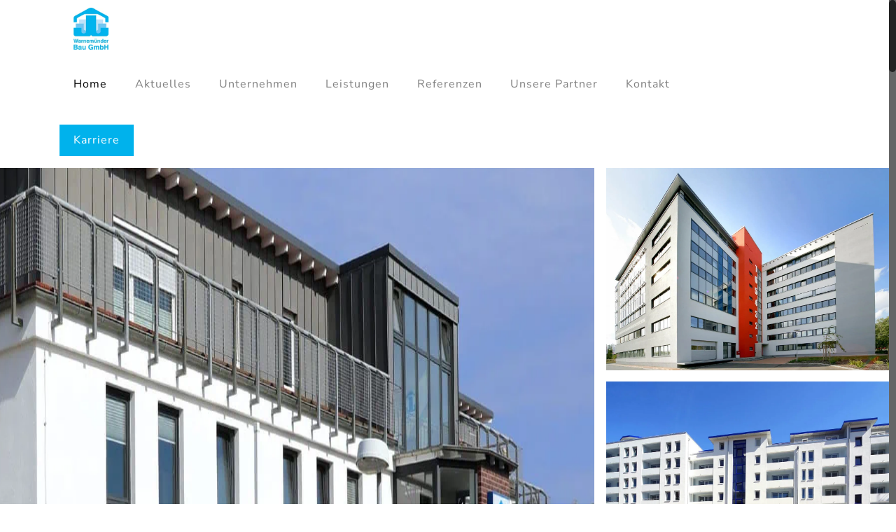

--- FILE ---
content_type: text/html; charset=UTF-8
request_url: https://warnemuenderbau.de/
body_size: 25332
content:
<!DOCTYPE html>
<html class="no-js" lang="de" prefix="og: https://ogp.me/ns#" itemscope itemtype="https://schema.org/WebPage">

<!-- head -->
<head>

<!-- meta -->
<meta charset="UTF-8" />
<meta name="viewport" content="width=device-width, initial-scale=1, maximum-scale=1" />
<meta name="description" content="Just another WordPress site" />
<link rel="alternate" hreflang="de-de" href="https://warnemuenderbau.de/" />

<link rel="shortcut icon" href="https://warnemuenderbau.de/wp-content/uploads/2017/08/warbaulogo-favicon.png" />

<!-- wp_head() -->
<!-- script | dynamic -->
<script id="mfn-dnmc-config-js">
//<![CDATA[
window.mfn = {mobile_init:1240,nicescroll:40,parallax:"translate3d",responsive:1,retina_js:0};
window.mfn_lightbox = {disable:false,disableMobile:false,title:false,};
window.mfn_sliders = {blog:0,clients:0,offer:0,portfolio:0,shop:0,slider:0,testimonials:0};
//]]>
</script>

<!-- Suchmaschinen-Optimierung durch Rank Math PRO - https://rankmath.com/ -->
<title>Home - Warnemünderbau</title>
<meta name="robots" content="index, follow, max-snippet:-1, max-video-preview:-1, max-image-preview:large"/>
<link rel="canonical" href="https://warnemuenderbau.de/" />
<meta property="og:locale" content="de_DE" />
<meta property="og:type" content="website" />
<meta property="og:title" content="Home - Warnemünderbau" />
<meta property="og:url" content="https://warnemuenderbau.de/" />
<meta property="og:site_name" content="Warnemünderbau" />
<meta property="og:updated_time" content="2023-08-28T11:21:48+02:00" />
<meta property="article:published_time" content="2017-01-04T09:49:58+01:00" />
<meta property="article:modified_time" content="2023-08-28T11:21:48+02:00" />
<meta name="twitter:card" content="summary_large_image" />
<meta name="twitter:title" content="Home - Warnemünderbau" />
<meta name="twitter:label1" content="Verfasst von" />
<meta name="twitter:data1" content="Claudia Seltmann" />
<meta name="twitter:label2" content="Lesedauer" />
<meta name="twitter:data2" content="Weniger als eine Minute" />
<script type="application/ld+json" class="rank-math-schema">{"@context":"https://schema.org","@graph":[{"@type":["HomeAndConstructionBusiness","Organization"],"@id":"https://warnemuenderbau.de/#organization","name":"Warnem\u00fcnderbau GmbH","url":"https://warnemuenderbau.de","logo":{"@type":"ImageObject","@id":"https://warnemuenderbau.de/#logo","url":"https://warnemuenderbau.de/wp-content/uploads/2017/07/warnemuenderbau-logo.jpg","contentUrl":"https://warnemuenderbau.de/wp-content/uploads/2017/07/warnemuenderbau-logo.jpg","caption":"Warnem\u00fcnderbau","inLanguage":"de","width":"150","height":"179"},"openingHours":["Monday,Tuesday,Wednesday,Thursday,Friday,Saturday,Sunday 09:00-17:00"],"image":{"@id":"https://warnemuenderbau.de/#logo"}},{"@type":"WebSite","@id":"https://warnemuenderbau.de/#website","url":"https://warnemuenderbau.de","name":"Warnem\u00fcnderbau","publisher":{"@id":"https://warnemuenderbau.de/#organization"},"inLanguage":"de","potentialAction":{"@type":"SearchAction","target":"https://warnemuenderbau.de/?s={search_term_string}","query-input":"required name=search_term_string"}},{"@type":"WebPage","@id":"https://warnemuenderbau.de/#webpage","url":"https://warnemuenderbau.de/","name":"Home - Warnem\u00fcnderbau","datePublished":"2017-01-04T09:49:58+01:00","dateModified":"2023-08-28T11:21:48+02:00","about":{"@id":"https://warnemuenderbau.de/#organization"},"isPartOf":{"@id":"https://warnemuenderbau.de/#website"},"inLanguage":"de"},{"@type":"Person","@id":"https://warnemuenderbau.de/author/le/","name":"Claudia Seltmann","url":"https://warnemuenderbau.de/author/le/","image":{"@type":"ImageObject","@id":"https://secure.gravatar.com/avatar/bc1723daa570d948d6055d42112283077e38bdf8b4f6ff1772dfdceb9d110a6e?s=96&amp;d=mm&amp;r=g","url":"https://secure.gravatar.com/avatar/bc1723daa570d948d6055d42112283077e38bdf8b4f6ff1772dfdceb9d110a6e?s=96&amp;d=mm&amp;r=g","caption":"Claudia Seltmann","inLanguage":"de"},"worksFor":{"@id":"https://warnemuenderbau.de/#organization"}},{"@type":"Article","headline":"Home - Warnem\u00fcnderbau","datePublished":"2017-01-04T09:49:58+01:00","dateModified":"2023-08-28T11:21:48+02:00","author":{"@id":"https://warnemuenderbau.de/author/le/","name":"Claudia Seltmann"},"publisher":{"@id":"https://warnemuenderbau.de/#organization"},"name":"Home - Warnem\u00fcnderbau","@id":"https://warnemuenderbau.de/#richSnippet","isPartOf":{"@id":"https://warnemuenderbau.de/#webpage"},"inLanguage":"de","mainEntityOfPage":{"@id":"https://warnemuenderbau.de/#webpage"}}]}</script>
<!-- /Rank Math WordPress SEO Plugin -->


<link rel="alternate" type="application/rss+xml" title="Warnemünderbau &raquo; Feed" href="https://warnemuenderbau.de/feed/" />
<link id='omgf-preload-0' rel='preload' href='//warnemuenderbau.de/wp-content/uploads/omgf/nunitosans/nunito-sans-italic-latin-ext.woff2?ver=1664273451' as='font' type='font/woff2' crossorigin />
<link id='omgf-preload-1' rel='preload' href='//warnemuenderbau.de/wp-content/uploads/omgf/nunitosans/nunito-sans-italic-latin.woff2?ver=1664273451' as='font' type='font/woff2' crossorigin />
<link id='omgf-preload-2' rel='preload' href='//warnemuenderbau.de/wp-content/uploads/omgf/nunitosans/nunito-sans-normal-latin-ext.woff2?ver=1664273451' as='font' type='font/woff2' crossorigin />
<link id='omgf-preload-3' rel='preload' href='//warnemuenderbau.de/wp-content/uploads/omgf/nunitosans/nunito-sans-normal-latin.woff2?ver=1664273451' as='font' type='font/woff2' crossorigin />
<link id='omgf-preload-4' rel='preload' href='//warnemuenderbau.de/wp-content/uploads/omgf/omgf-stylesheet-85/open-sans-normal-latin-ext.woff2?ver=1664273451' as='font' type='font/woff2' crossorigin />
<link id='omgf-preload-5' rel='preload' href='//warnemuenderbau.de/wp-content/uploads/omgf/omgf-stylesheet-85/open-sans-normal-latin.woff2?ver=1664273451' as='font' type='font/woff2' crossorigin />
<link id='omgf-preload-6' rel='preload' href='//warnemuenderbau.de/wp-content/uploads/omgf/omgf-stylesheet-85/roboto-normal-latin-ext-400.woff2?ver=1664273451' as='font' type='font/woff2' crossorigin />
<link id='omgf-preload-7' rel='preload' href='//warnemuenderbau.de/wp-content/uploads/omgf/omgf-stylesheet-85/roboto-normal-latin-400.woff2?ver=1664273451' as='font' type='font/woff2' crossorigin />
<link rel="alternate" title="oEmbed (JSON)" type="application/json+oembed" href="https://warnemuenderbau.de/wp-json/oembed/1.0/embed?url=https%3A%2F%2Fwarnemuenderbau.de%2F" />
<link rel="alternate" title="oEmbed (XML)" type="text/xml+oembed" href="https://warnemuenderbau.de/wp-json/oembed/1.0/embed?url=https%3A%2F%2Fwarnemuenderbau.de%2F&#038;format=xml" />
<style id='wp-img-auto-sizes-contain-inline-css' type='text/css'>
img:is([sizes=auto i],[sizes^="auto," i]){contain-intrinsic-size:3000px 1500px}
/*# sourceURL=wp-img-auto-sizes-contain-inline-css */
</style>
<style id='wp-emoji-styles-inline-css' type='text/css'>

	img.wp-smiley, img.emoji {
		display: inline !important;
		border: none !important;
		box-shadow: none !important;
		height: 1em !important;
		width: 1em !important;
		margin: 0 0.07em !important;
		vertical-align: -0.1em !important;
		background: none !important;
		padding: 0 !important;
	}
/*# sourceURL=wp-emoji-styles-inline-css */
</style>
<style id='wp-block-library-inline-css' type='text/css'>
:root{--wp-block-synced-color:#7a00df;--wp-block-synced-color--rgb:122,0,223;--wp-bound-block-color:var(--wp-block-synced-color);--wp-editor-canvas-background:#ddd;--wp-admin-theme-color:#007cba;--wp-admin-theme-color--rgb:0,124,186;--wp-admin-theme-color-darker-10:#006ba1;--wp-admin-theme-color-darker-10--rgb:0,107,160.5;--wp-admin-theme-color-darker-20:#005a87;--wp-admin-theme-color-darker-20--rgb:0,90,135;--wp-admin-border-width-focus:2px}@media (min-resolution:192dpi){:root{--wp-admin-border-width-focus:1.5px}}.wp-element-button{cursor:pointer}:root .has-very-light-gray-background-color{background-color:#eee}:root .has-very-dark-gray-background-color{background-color:#313131}:root .has-very-light-gray-color{color:#eee}:root .has-very-dark-gray-color{color:#313131}:root .has-vivid-green-cyan-to-vivid-cyan-blue-gradient-background{background:linear-gradient(135deg,#00d084,#0693e3)}:root .has-purple-crush-gradient-background{background:linear-gradient(135deg,#34e2e4,#4721fb 50%,#ab1dfe)}:root .has-hazy-dawn-gradient-background{background:linear-gradient(135deg,#faaca8,#dad0ec)}:root .has-subdued-olive-gradient-background{background:linear-gradient(135deg,#fafae1,#67a671)}:root .has-atomic-cream-gradient-background{background:linear-gradient(135deg,#fdd79a,#004a59)}:root .has-nightshade-gradient-background{background:linear-gradient(135deg,#330968,#31cdcf)}:root .has-midnight-gradient-background{background:linear-gradient(135deg,#020381,#2874fc)}:root{--wp--preset--font-size--normal:16px;--wp--preset--font-size--huge:42px}.has-regular-font-size{font-size:1em}.has-larger-font-size{font-size:2.625em}.has-normal-font-size{font-size:var(--wp--preset--font-size--normal)}.has-huge-font-size{font-size:var(--wp--preset--font-size--huge)}.has-text-align-center{text-align:center}.has-text-align-left{text-align:left}.has-text-align-right{text-align:right}.has-fit-text{white-space:nowrap!important}#end-resizable-editor-section{display:none}.aligncenter{clear:both}.items-justified-left{justify-content:flex-start}.items-justified-center{justify-content:center}.items-justified-right{justify-content:flex-end}.items-justified-space-between{justify-content:space-between}.screen-reader-text{border:0;clip-path:inset(50%);height:1px;margin:-1px;overflow:hidden;padding:0;position:absolute;width:1px;word-wrap:normal!important}.screen-reader-text:focus{background-color:#ddd;clip-path:none;color:#444;display:block;font-size:1em;height:auto;left:5px;line-height:normal;padding:15px 23px 14px;text-decoration:none;top:5px;width:auto;z-index:100000}html :where(.has-border-color){border-style:solid}html :where([style*=border-top-color]){border-top-style:solid}html :where([style*=border-right-color]){border-right-style:solid}html :where([style*=border-bottom-color]){border-bottom-style:solid}html :where([style*=border-left-color]){border-left-style:solid}html :where([style*=border-width]){border-style:solid}html :where([style*=border-top-width]){border-top-style:solid}html :where([style*=border-right-width]){border-right-style:solid}html :where([style*=border-bottom-width]){border-bottom-style:solid}html :where([style*=border-left-width]){border-left-style:solid}html :where(img[class*=wp-image-]){height:auto;max-width:100%}:where(figure){margin:0 0 1em}html :where(.is-position-sticky){--wp-admin--admin-bar--position-offset:var(--wp-admin--admin-bar--height,0px)}@media screen and (max-width:600px){html :where(.is-position-sticky){--wp-admin--admin-bar--position-offset:0px}}

/*# sourceURL=wp-block-library-inline-css */
</style><style id='global-styles-inline-css' type='text/css'>
:root{--wp--preset--aspect-ratio--square: 1;--wp--preset--aspect-ratio--4-3: 4/3;--wp--preset--aspect-ratio--3-4: 3/4;--wp--preset--aspect-ratio--3-2: 3/2;--wp--preset--aspect-ratio--2-3: 2/3;--wp--preset--aspect-ratio--16-9: 16/9;--wp--preset--aspect-ratio--9-16: 9/16;--wp--preset--color--black: #000000;--wp--preset--color--cyan-bluish-gray: #abb8c3;--wp--preset--color--white: #ffffff;--wp--preset--color--pale-pink: #f78da7;--wp--preset--color--vivid-red: #cf2e2e;--wp--preset--color--luminous-vivid-orange: #ff6900;--wp--preset--color--luminous-vivid-amber: #fcb900;--wp--preset--color--light-green-cyan: #7bdcb5;--wp--preset--color--vivid-green-cyan: #00d084;--wp--preset--color--pale-cyan-blue: #8ed1fc;--wp--preset--color--vivid-cyan-blue: #0693e3;--wp--preset--color--vivid-purple: #9b51e0;--wp--preset--gradient--vivid-cyan-blue-to-vivid-purple: linear-gradient(135deg,rgb(6,147,227) 0%,rgb(155,81,224) 100%);--wp--preset--gradient--light-green-cyan-to-vivid-green-cyan: linear-gradient(135deg,rgb(122,220,180) 0%,rgb(0,208,130) 100%);--wp--preset--gradient--luminous-vivid-amber-to-luminous-vivid-orange: linear-gradient(135deg,rgb(252,185,0) 0%,rgb(255,105,0) 100%);--wp--preset--gradient--luminous-vivid-orange-to-vivid-red: linear-gradient(135deg,rgb(255,105,0) 0%,rgb(207,46,46) 100%);--wp--preset--gradient--very-light-gray-to-cyan-bluish-gray: linear-gradient(135deg,rgb(238,238,238) 0%,rgb(169,184,195) 100%);--wp--preset--gradient--cool-to-warm-spectrum: linear-gradient(135deg,rgb(74,234,220) 0%,rgb(151,120,209) 20%,rgb(207,42,186) 40%,rgb(238,44,130) 60%,rgb(251,105,98) 80%,rgb(254,248,76) 100%);--wp--preset--gradient--blush-light-purple: linear-gradient(135deg,rgb(255,206,236) 0%,rgb(152,150,240) 100%);--wp--preset--gradient--blush-bordeaux: linear-gradient(135deg,rgb(254,205,165) 0%,rgb(254,45,45) 50%,rgb(107,0,62) 100%);--wp--preset--gradient--luminous-dusk: linear-gradient(135deg,rgb(255,203,112) 0%,rgb(199,81,192) 50%,rgb(65,88,208) 100%);--wp--preset--gradient--pale-ocean: linear-gradient(135deg,rgb(255,245,203) 0%,rgb(182,227,212) 50%,rgb(51,167,181) 100%);--wp--preset--gradient--electric-grass: linear-gradient(135deg,rgb(202,248,128) 0%,rgb(113,206,126) 100%);--wp--preset--gradient--midnight: linear-gradient(135deg,rgb(2,3,129) 0%,rgb(40,116,252) 100%);--wp--preset--font-size--small: 13px;--wp--preset--font-size--medium: 20px;--wp--preset--font-size--large: 36px;--wp--preset--font-size--x-large: 42px;--wp--preset--spacing--20: 0.44rem;--wp--preset--spacing--30: 0.67rem;--wp--preset--spacing--40: 1rem;--wp--preset--spacing--50: 1.5rem;--wp--preset--spacing--60: 2.25rem;--wp--preset--spacing--70: 3.38rem;--wp--preset--spacing--80: 5.06rem;--wp--preset--shadow--natural: 6px 6px 9px rgba(0, 0, 0, 0.2);--wp--preset--shadow--deep: 12px 12px 50px rgba(0, 0, 0, 0.4);--wp--preset--shadow--sharp: 6px 6px 0px rgba(0, 0, 0, 0.2);--wp--preset--shadow--outlined: 6px 6px 0px -3px rgb(255, 255, 255), 6px 6px rgb(0, 0, 0);--wp--preset--shadow--crisp: 6px 6px 0px rgb(0, 0, 0);}:where(.is-layout-flex){gap: 0.5em;}:where(.is-layout-grid){gap: 0.5em;}body .is-layout-flex{display: flex;}.is-layout-flex{flex-wrap: wrap;align-items: center;}.is-layout-flex > :is(*, div){margin: 0;}body .is-layout-grid{display: grid;}.is-layout-grid > :is(*, div){margin: 0;}:where(.wp-block-columns.is-layout-flex){gap: 2em;}:where(.wp-block-columns.is-layout-grid){gap: 2em;}:where(.wp-block-post-template.is-layout-flex){gap: 1.25em;}:where(.wp-block-post-template.is-layout-grid){gap: 1.25em;}.has-black-color{color: var(--wp--preset--color--black) !important;}.has-cyan-bluish-gray-color{color: var(--wp--preset--color--cyan-bluish-gray) !important;}.has-white-color{color: var(--wp--preset--color--white) !important;}.has-pale-pink-color{color: var(--wp--preset--color--pale-pink) !important;}.has-vivid-red-color{color: var(--wp--preset--color--vivid-red) !important;}.has-luminous-vivid-orange-color{color: var(--wp--preset--color--luminous-vivid-orange) !important;}.has-luminous-vivid-amber-color{color: var(--wp--preset--color--luminous-vivid-amber) !important;}.has-light-green-cyan-color{color: var(--wp--preset--color--light-green-cyan) !important;}.has-vivid-green-cyan-color{color: var(--wp--preset--color--vivid-green-cyan) !important;}.has-pale-cyan-blue-color{color: var(--wp--preset--color--pale-cyan-blue) !important;}.has-vivid-cyan-blue-color{color: var(--wp--preset--color--vivid-cyan-blue) !important;}.has-vivid-purple-color{color: var(--wp--preset--color--vivid-purple) !important;}.has-black-background-color{background-color: var(--wp--preset--color--black) !important;}.has-cyan-bluish-gray-background-color{background-color: var(--wp--preset--color--cyan-bluish-gray) !important;}.has-white-background-color{background-color: var(--wp--preset--color--white) !important;}.has-pale-pink-background-color{background-color: var(--wp--preset--color--pale-pink) !important;}.has-vivid-red-background-color{background-color: var(--wp--preset--color--vivid-red) !important;}.has-luminous-vivid-orange-background-color{background-color: var(--wp--preset--color--luminous-vivid-orange) !important;}.has-luminous-vivid-amber-background-color{background-color: var(--wp--preset--color--luminous-vivid-amber) !important;}.has-light-green-cyan-background-color{background-color: var(--wp--preset--color--light-green-cyan) !important;}.has-vivid-green-cyan-background-color{background-color: var(--wp--preset--color--vivid-green-cyan) !important;}.has-pale-cyan-blue-background-color{background-color: var(--wp--preset--color--pale-cyan-blue) !important;}.has-vivid-cyan-blue-background-color{background-color: var(--wp--preset--color--vivid-cyan-blue) !important;}.has-vivid-purple-background-color{background-color: var(--wp--preset--color--vivid-purple) !important;}.has-black-border-color{border-color: var(--wp--preset--color--black) !important;}.has-cyan-bluish-gray-border-color{border-color: var(--wp--preset--color--cyan-bluish-gray) !important;}.has-white-border-color{border-color: var(--wp--preset--color--white) !important;}.has-pale-pink-border-color{border-color: var(--wp--preset--color--pale-pink) !important;}.has-vivid-red-border-color{border-color: var(--wp--preset--color--vivid-red) !important;}.has-luminous-vivid-orange-border-color{border-color: var(--wp--preset--color--luminous-vivid-orange) !important;}.has-luminous-vivid-amber-border-color{border-color: var(--wp--preset--color--luminous-vivid-amber) !important;}.has-light-green-cyan-border-color{border-color: var(--wp--preset--color--light-green-cyan) !important;}.has-vivid-green-cyan-border-color{border-color: var(--wp--preset--color--vivid-green-cyan) !important;}.has-pale-cyan-blue-border-color{border-color: var(--wp--preset--color--pale-cyan-blue) !important;}.has-vivid-cyan-blue-border-color{border-color: var(--wp--preset--color--vivid-cyan-blue) !important;}.has-vivid-purple-border-color{border-color: var(--wp--preset--color--vivid-purple) !important;}.has-vivid-cyan-blue-to-vivid-purple-gradient-background{background: var(--wp--preset--gradient--vivid-cyan-blue-to-vivid-purple) !important;}.has-light-green-cyan-to-vivid-green-cyan-gradient-background{background: var(--wp--preset--gradient--light-green-cyan-to-vivid-green-cyan) !important;}.has-luminous-vivid-amber-to-luminous-vivid-orange-gradient-background{background: var(--wp--preset--gradient--luminous-vivid-amber-to-luminous-vivid-orange) !important;}.has-luminous-vivid-orange-to-vivid-red-gradient-background{background: var(--wp--preset--gradient--luminous-vivid-orange-to-vivid-red) !important;}.has-very-light-gray-to-cyan-bluish-gray-gradient-background{background: var(--wp--preset--gradient--very-light-gray-to-cyan-bluish-gray) !important;}.has-cool-to-warm-spectrum-gradient-background{background: var(--wp--preset--gradient--cool-to-warm-spectrum) !important;}.has-blush-light-purple-gradient-background{background: var(--wp--preset--gradient--blush-light-purple) !important;}.has-blush-bordeaux-gradient-background{background: var(--wp--preset--gradient--blush-bordeaux) !important;}.has-luminous-dusk-gradient-background{background: var(--wp--preset--gradient--luminous-dusk) !important;}.has-pale-ocean-gradient-background{background: var(--wp--preset--gradient--pale-ocean) !important;}.has-electric-grass-gradient-background{background: var(--wp--preset--gradient--electric-grass) !important;}.has-midnight-gradient-background{background: var(--wp--preset--gradient--midnight) !important;}.has-small-font-size{font-size: var(--wp--preset--font-size--small) !important;}.has-medium-font-size{font-size: var(--wp--preset--font-size--medium) !important;}.has-large-font-size{font-size: var(--wp--preset--font-size--large) !important;}.has-x-large-font-size{font-size: var(--wp--preset--font-size--x-large) !important;}
/*# sourceURL=global-styles-inline-css */
</style>

<style id='classic-theme-styles-inline-css' type='text/css'>
/*! This file is auto-generated */
.wp-block-button__link{color:#fff;background-color:#32373c;border-radius:9999px;box-shadow:none;text-decoration:none;padding:calc(.667em + 2px) calc(1.333em + 2px);font-size:1.125em}.wp-block-file__button{background:#32373c;color:#fff;text-decoration:none}
/*# sourceURL=/wp-includes/css/classic-themes.min.css */
</style>
<link rel='stylesheet' id='contact-form-7-css' href='https://warnemuenderbau.de/wp-content/plugins/contact-form-7/includes/css/styles.css?ver=6.1.4' type='text/css' media='all' />
<link rel='stylesheet' id='mfn-base-css' href='https://warnemuenderbau.de/wp-content/themes/betheme/css/base.css?ver=20.8.4.1' type='text/css' media='all' />
<link rel='stylesheet' id='mfn-layout-css' href='https://warnemuenderbau.de/wp-content/themes/betheme/css/layout.css?ver=20.8.4.1' type='text/css' media='all' />
<link rel='stylesheet' id='mfn-shortcodes-css' href='https://warnemuenderbau.de/wp-content/themes/betheme/css/shortcodes.css?ver=20.8.4.1' type='text/css' media='all' />
<link rel='stylesheet' id='mfn-animations-css' href='https://warnemuenderbau.de/wp-content/themes/betheme/assets/animations/animations.min.css?ver=20.8.4.1' type='text/css' media='all' />
<link rel='stylesheet' id='mfn-jquery-ui-css' href='https://warnemuenderbau.de/wp-content/themes/betheme/assets/ui/jquery.ui.all.css?ver=20.8.4.1' type='text/css' media='all' />
<link rel='stylesheet' id='mfn-jplayer-css' href='https://warnemuenderbau.de/wp-content/themes/betheme/assets/jplayer/css/jplayer.blue.monday.css?ver=20.8.4.1' type='text/css' media='all' />
<link rel='stylesheet' id='mfn-responsive-css' href='https://warnemuenderbau.de/wp-content/themes/betheme/css/responsive.css?ver=20.8.4.1' type='text/css' media='all' />
<link rel='stylesheet' id='Nunito+Sans-css' href='//warnemuenderbau.de/wp-content/uploads/omgf/nunitosans/nunitosans.css?ver=1664273451' type='text/css' media='all' />
<link rel='stylesheet' id='borlabs-cookie-custom-css' href='https://warnemuenderbau.de/wp-content/cache/borlabs-cookie/1/borlabs-cookie-1-de.css?ver=3.3.23-74' type='text/css' media='all' />
<link rel='stylesheet' id='style-css' href='https://warnemuenderbau.de/wp-content/themes/betheme-child/style.css?ver=20.8.4.1' type='text/css' media='all' />
<script type="text/javascript" src="https://warnemuenderbau.de/wp-includes/js/jquery/jquery.min.js?ver=3.7.1" id="jquery-core-js"></script>
<script type="text/javascript" src="https://warnemuenderbau.de/wp-includes/js/jquery/jquery-migrate.min.js?ver=3.4.1" id="jquery-migrate-js"></script>
<script type="text/javascript" src="https://warnemuenderbau.de/wp-content/plugins/revslider/public/assets/js/rbtools.min.js?ver=6.6.16" async id="tp-tools-js"></script>
<script type="text/javascript" src="https://warnemuenderbau.de/wp-content/plugins/revslider/public/assets/js/rs6.min.js?ver=6.6.16" async id="revmin-js"></script>
<script data-no-optimize="1" data-no-minify="1" data-cfasync="false" type="text/javascript" src="https://warnemuenderbau.de/wp-content/cache/borlabs-cookie/1/borlabs-cookie-config-de.json.js?ver=3.3.23-96" id="borlabs-cookie-config-js"></script>
<!-- style | dynamic -->
<style id="mfn-dnmc-style-css">
@media only screen and (min-width: 1240px) {body:not(.header-simple) #Top_bar #menu{display:block!important}.tr-menu #Top_bar #menu{background:none!important}#Top_bar .menu > li > ul.mfn-megamenu{width:984px}#Top_bar .menu > li > ul.mfn-megamenu > li{float:left}#Top_bar .menu > li > ul.mfn-megamenu > li.mfn-megamenu-cols-1{width:100%}#Top_bar .menu > li > ul.mfn-megamenu > li.mfn-megamenu-cols-2{width:50%}#Top_bar .menu > li > ul.mfn-megamenu > li.mfn-megamenu-cols-3{width:33.33%}#Top_bar .menu > li > ul.mfn-megamenu > li.mfn-megamenu-cols-4{width:25%}#Top_bar .menu > li > ul.mfn-megamenu > li.mfn-megamenu-cols-5{width:20%}#Top_bar .menu > li > ul.mfn-megamenu > li.mfn-megamenu-cols-6{width:16.66%}#Top_bar .menu > li > ul.mfn-megamenu > li > ul{display:block!important;position:inherit;left:auto;top:auto;border-width:0 1px 0 0}#Top_bar .menu > li > ul.mfn-megamenu > li:last-child > ul{border:0}#Top_bar .menu > li > ul.mfn-megamenu > li > ul li{width:auto}#Top_bar .menu > li > ul.mfn-megamenu a.mfn-megamenu-title{text-transform:uppercase;font-weight:400;background:none}#Top_bar .menu > li > ul.mfn-megamenu a .menu-arrow{display:none}.menuo-right #Top_bar .menu > li > ul.mfn-megamenu{left:auto;right:0}.menuo-right #Top_bar .menu > li > ul.mfn-megamenu-bg{box-sizing:border-box}#Top_bar .menu > li > ul.mfn-megamenu-bg{padding:20px 166px 20px 20px;background-repeat:no-repeat;background-position:right bottom}.rtl #Top_bar .menu > li > ul.mfn-megamenu-bg{padding-left:166px;padding-right:20px;background-position:left bottom}#Top_bar .menu > li > ul.mfn-megamenu-bg > li{background:none}#Top_bar .menu > li > ul.mfn-megamenu-bg > li a{border:none}#Top_bar .menu > li > ul.mfn-megamenu-bg > li > ul{background:none!important;-webkit-box-shadow:0 0 0 0;-moz-box-shadow:0 0 0 0;box-shadow:0 0 0 0}.mm-vertical #Top_bar .container{position:relative;}.mm-vertical #Top_bar .top_bar_left{position:static;}.mm-vertical #Top_bar .menu > li ul{box-shadow:0 0 0 0 transparent!important;background-image:none;}.mm-vertical #Top_bar .menu > li > ul.mfn-megamenu{width:98%!important;margin:0 1%;padding:20px 0;}.mm-vertical.header-plain #Top_bar .menu > li > ul.mfn-megamenu{width:100%!important;margin:0;}.mm-vertical #Top_bar .menu > li > ul.mfn-megamenu > li{display:table-cell;float:none!important;width:10%;padding:0 15px;border-right:1px solid rgba(0, 0, 0, 0.05);}.mm-vertical #Top_bar .menu > li > ul.mfn-megamenu > li:last-child{border-right-width:0}.mm-vertical #Top_bar .menu > li > ul.mfn-megamenu > li.hide-border{border-right-width:0}.mm-vertical #Top_bar .menu > li > ul.mfn-megamenu > li a{border-bottom-width:0;padding:9px 15px;line-height:120%;}.mm-vertical #Top_bar .menu > li > ul.mfn-megamenu a.mfn-megamenu-title{font-weight:700;}.rtl .mm-vertical #Top_bar .menu > li > ul.mfn-megamenu > li:first-child{border-right-width:0}.rtl .mm-vertical #Top_bar .menu > li > ul.mfn-megamenu > li:last-child{border-right-width:1px}#Header_creative #Top_bar .menu > li > ul.mfn-megamenu{width:980px!important;margin:0;}.header-plain:not(.menuo-right) #Header .top_bar_left{width:auto!important}.header-stack.header-center #Top_bar #menu{display:inline-block!important}.header-simple #Top_bar #menu{display:none;height:auto;width:300px;bottom:auto;top:100%;right:1px;position:absolute;margin:0}.header-simple #Header a.responsive-menu-toggle{display:block;right:10px}.header-simple #Top_bar #menu > ul{width:100%;float:left}.header-simple #Top_bar #menu ul li{width:100%;padding-bottom:0;border-right:0;position:relative}.header-simple #Top_bar #menu ul li a{padding:0 20px;margin:0;display:block;height:auto;line-height:normal;border:none}.header-simple #Top_bar #menu ul li a:after{display:none}.header-simple #Top_bar #menu ul li a span{border:none;line-height:44px;display:inline;padding:0}.header-simple #Top_bar #menu ul li.submenu .menu-toggle{display:block;position:absolute;right:0;top:0;width:44px;height:44px;line-height:44px;font-size:30px;font-weight:300;text-align:center;cursor:pointer;color:#444;opacity:0.33;}.header-simple #Top_bar #menu ul li.submenu .menu-toggle:after{content:"+"}.header-simple #Top_bar #menu ul li.hover > .menu-toggle:after{content:"-"}.header-simple #Top_bar #menu ul li.hover a{border-bottom:0}.header-simple #Top_bar #menu ul.mfn-megamenu li .menu-toggle{display:none}.header-simple #Top_bar #menu ul li ul{position:relative!important;left:0!important;top:0;padding:0;margin:0!important;width:auto!important;background-image:none}.header-simple #Top_bar #menu ul li ul li{width:100%!important;display:block;padding:0;}.header-simple #Top_bar #menu ul li ul li a{padding:0 20px 0 30px}.header-simple #Top_bar #menu ul li ul li a .menu-arrow{display:none}.header-simple #Top_bar #menu ul li ul li a span{padding:0}.header-simple #Top_bar #menu ul li ul li a span:after{display:none!important}.header-simple #Top_bar .menu > li > ul.mfn-megamenu a.mfn-megamenu-title{text-transform:uppercase;font-weight:400}.header-simple #Top_bar .menu > li > ul.mfn-megamenu > li > ul{display:block!important;position:inherit;left:auto;top:auto}.header-simple #Top_bar #menu ul li ul li ul{border-left:0!important;padding:0;top:0}.header-simple #Top_bar #menu ul li ul li ul li a{padding:0 20px 0 40px}.rtl.header-simple #Top_bar #menu{left:1px;right:auto}.rtl.header-simple #Top_bar a.responsive-menu-toggle{left:10px;right:auto}.rtl.header-simple #Top_bar #menu ul li.submenu .menu-toggle{left:0;right:auto}.rtl.header-simple #Top_bar #menu ul li ul{left:auto!important;right:0!important}.rtl.header-simple #Top_bar #menu ul li ul li a{padding:0 30px 0 20px}.rtl.header-simple #Top_bar #menu ul li ul li ul li a{padding:0 40px 0 20px}.menu-highlight #Top_bar .menu > li{margin:0 2px}.menu-highlight:not(.header-creative) #Top_bar .menu > li > a{margin:20px 0;padding:0;-webkit-border-radius:5px;border-radius:5px}.menu-highlight #Top_bar .menu > li > a:after{display:none}.menu-highlight #Top_bar .menu > li > a span:not(.description){line-height:50px}.menu-highlight #Top_bar .menu > li > a span.description{display:none}.menu-highlight.header-stack #Top_bar .menu > li > a{margin:10px 0!important}.menu-highlight.header-stack #Top_bar .menu > li > a span:not(.description){line-height:40px}.menu-highlight.header-transparent #Top_bar .menu > li > a{margin:5px 0}.menu-highlight.header-simple #Top_bar #menu ul li,.menu-highlight.header-creative #Top_bar #menu ul li{margin:0}.menu-highlight.header-simple #Top_bar #menu ul li > a,.menu-highlight.header-creative #Top_bar #menu ul li > a{-webkit-border-radius:0;border-radius:0}.menu-highlight:not(.header-fixed):not(.header-simple) #Top_bar.is-sticky .menu > li > a{margin:10px 0!important;padding:5px 0!important}.menu-highlight:not(.header-fixed):not(.header-simple) #Top_bar.is-sticky .menu > li > a span{line-height:30px!important}.header-modern.menu-highlight.menuo-right .menu_wrapper{margin-right:20px}.menu-line-below #Top_bar .menu > li > a:after{top:auto;bottom:-4px}.menu-line-below #Top_bar.is-sticky .menu > li > a:after{top:auto;bottom:-4px}.menu-line-below-80 #Top_bar:not(.is-sticky) .menu > li > a:after{height:4px;left:10%;top:50%;margin-top:20px;width:80%}.menu-line-below-80-1 #Top_bar:not(.is-sticky) .menu > li > a:after{height:1px;left:10%;top:50%;margin-top:20px;width:80%}.menu-link-color #Top_bar .menu > li > a:after{display:none!important}.menu-arrow-top #Top_bar .menu > li > a:after{background:none repeat scroll 0 0 rgba(0,0,0,0)!important;border-color:#ccc transparent transparent;border-style:solid;border-width:7px 7px 0;display:block;height:0;left:50%;margin-left:-7px;top:0!important;width:0}.menu-arrow-top.header-transparent #Top_bar .menu > li > a:after,.menu-arrow-top.header-plain #Top_bar .menu > li > a:after{display:none}.menu-arrow-top #Top_bar.is-sticky .menu > li > a:after{top:0!important}.menu-arrow-bottom #Top_bar .menu > li > a:after{background:none!important;border-color:transparent transparent #ccc;border-style:solid;border-width:0 7px 7px;display:block;height:0;left:50%;margin-left:-7px;top:auto;bottom:0;width:0}.menu-arrow-bottom.header-transparent #Top_bar .menu > li > a:after,.menu-arrow-bottom.header-plain #Top_bar .menu > li > a:after{display:none}.menu-arrow-bottom #Top_bar.is-sticky .menu > li > a:after{top:auto;bottom:0}.menuo-no-borders #Top_bar .menu > li > a span:not(.description){border-right-width:0}.menuo-no-borders #Header_creative #Top_bar .menu > li > a span{border-bottom-width:0}.menuo-right #Top_bar .menu_wrapper{float:right}.menuo-right.header-stack:not(.header-center) #Top_bar .menu_wrapper{margin-right:150px}body.header-creative{padding-left:50px}body.header-creative.header-open{padding-left:250px}body.error404,body.under-construction,body.template-blank{padding-left:0!important}.header-creative.footer-fixed #Footer,.header-creative.footer-sliding #Footer,.header-creative.footer-stick #Footer.is-sticky{box-sizing:border-box;padding-left:50px;}.header-open.footer-fixed #Footer,.header-open.footer-sliding #Footer,.header-creative.footer-stick #Footer.is-sticky{padding-left:250px;}.header-rtl.header-creative.footer-fixed #Footer,.header-rtl.header-creative.footer-sliding #Footer,.header-rtl.header-creative.footer-stick #Footer.is-sticky{padding-left:0;padding-right:50px;}.header-rtl.header-open.footer-fixed #Footer,.header-rtl.header-open.footer-sliding #Footer,.header-rtl.header-creative.footer-stick #Footer.is-sticky{padding-right:250px;}#Header_creative{background:#fff;position:fixed;width:250px;height:100%;left:-200px;top:0;z-index:9002;-webkit-box-shadow:2px 0 4px 2px rgba(0,0,0,.15);box-shadow:2px 0 4px 2px rgba(0,0,0,.15)}#Header_creative .container{width:100%}#Header_creative .creative-wrapper{opacity:0;margin-right:50px}#Header_creative a.creative-menu-toggle{display:block;width:34px;height:34px;line-height:34px;font-size:22px;text-align:center;position:absolute;top:10px;right:8px;border-radius:3px}.admin-bar #Header_creative a.creative-menu-toggle{top:42px}#Header_creative #Top_bar{position:static;width:100%}#Header_creative #Top_bar .top_bar_left{width:100%!important;float:none}#Header_creative #Top_bar .top_bar_right{width:100%!important;float:none;height:auto;margin-bottom:35px;text-align:center;padding:0 20px;top:0;-webkit-box-sizing:border-box;-moz-box-sizing:border-box;box-sizing:border-box}#Header_creative #Top_bar .top_bar_right:before{display:none}#Header_creative #Top_bar .top_bar_right_wrapper{top:0}#Header_creative #Top_bar .logo{float:none;text-align:center;margin:15px 0}#Header_creative #Top_bar .menu_wrapper{float:none;margin:0 0 30px}#Header_creative #Top_bar .menu > li{width:100%;float:none;position:relative}#Header_creative #Top_bar .menu > li > a{padding:0;text-align:center}#Header_creative #Top_bar .menu > li > a:after{display:none}#Header_creative #Top_bar .menu > li > a span{border-right:0;border-bottom-width:1px;line-height:38px}#Header_creative #Top_bar .menu li ul{left:100%;right:auto;top:0;box-shadow:2px 2px 2px 0 rgba(0,0,0,0.03);-webkit-box-shadow:2px 2px 2px 0 rgba(0,0,0,0.03)}#Header_creative #Top_bar .menu > li > ul.mfn-megamenu{width:700px!important;}#Header_creative #Top_bar .menu > li > ul.mfn-megamenu > li > ul{left:0}#Header_creative #Top_bar .menu li ul li a{padding-top:9px;padding-bottom:8px}#Header_creative #Top_bar .menu li ul li ul{top:0!important}#Header_creative #Top_bar .menu > li > a span.description{display:block;font-size:13px;line-height:28px!important;clear:both}#Header_creative #Top_bar .search_wrapper{left:100%;top:auto;bottom:0}#Header_creative #Top_bar a#header_cart{display:inline-block;float:none;top:3px}#Header_creative #Top_bar a#search_button{display:inline-block;float:none;top:3px}#Header_creative #Top_bar .wpml-languages{display:inline-block;float:none;top:0}#Header_creative #Top_bar .wpml-languages.enabled:hover a.active{padding-bottom:9px}#Header_creative #Top_bar a.button.action_button{display:inline-block;float:none;top:16px;margin:0}#Header_creative #Top_bar .banner_wrapper{display:block;text-align:center}#Header_creative #Top_bar .banner_wrapper img{max-width:100%;height:auto;display:inline-block}#Header_creative #Action_bar{display:none;position:absolute;bottom:0;top:auto;clear:both;padding:0 20px;box-sizing:border-box}#Header_creative #Action_bar .social{float:none;text-align:center;padding:5px 0 15px}#Header_creative #Action_bar .social li{margin-bottom:2px}#Header_creative .social li a{color:rgba(0,0,0,.5)}#Header_creative .social li a:hover{color:#000}#Header_creative .creative-social{position:absolute;bottom:10px;right:0;width:50px}#Header_creative .creative-social li{display:block;float:none;width:100%;text-align:center;margin-bottom:5px}.header-creative .fixed-nav.fixed-nav-prev{margin-left:50px}.header-creative.header-open .fixed-nav.fixed-nav-prev{margin-left:250px}.menuo-last #Header_creative #Top_bar .menu li.last ul{top:auto;bottom:0}.header-open #Header_creative{left:0}.header-open #Header_creative .creative-wrapper{opacity:1;margin:0!important;}.header-open #Header_creative .creative-menu-toggle,.header-open #Header_creative .creative-social{display:none}.header-open #Header_creative #Action_bar{display:block}body.header-rtl.header-creative{padding-left:0;padding-right:50px}.header-rtl #Header_creative{left:auto;right:-200px}.header-rtl.nice-scroll #Header_creative{margin-right:10px}.header-rtl #Header_creative .creative-wrapper{margin-left:50px;margin-right:0}.header-rtl #Header_creative a.creative-menu-toggle{left:8px;right:auto}.header-rtl #Header_creative .creative-social{left:0;right:auto}.header-rtl #Footer #back_to_top.sticky{right:125px}.header-rtl #popup_contact{right:70px}.header-rtl #Header_creative #Top_bar .menu li ul{left:auto;right:100%}.header-rtl #Header_creative #Top_bar .search_wrapper{left:auto;right:100%;}.header-rtl .fixed-nav.fixed-nav-prev{margin-left:0!important}.header-rtl .fixed-nav.fixed-nav-next{margin-right:50px}body.header-rtl.header-creative.header-open{padding-left:0;padding-right:250px!important}.header-rtl.header-open #Header_creative{left:auto;right:0}.header-rtl.header-open #Footer #back_to_top.sticky{right:325px}.header-rtl.header-open #popup_contact{right:270px}.header-rtl.header-open .fixed-nav.fixed-nav-next{margin-right:250px}#Header_creative.active{left:-1px;}.header-rtl #Header_creative.active{left:auto;right:-1px;}#Header_creative.active .creative-wrapper{opacity:1;margin:0}.header-creative .vc_row[data-vc-full-width]{padding-left:50px}.header-creative.header-open .vc_row[data-vc-full-width]{padding-left:250px}.header-open .vc_parallax .vc_parallax-inner { left:auto; width: calc(100% - 250px); }.header-open.header-rtl .vc_parallax .vc_parallax-inner { left:0; right:auto; }#Header_creative.scroll{height:100%;overflow-y:auto}#Header_creative.scroll:not(.dropdown) .menu li ul{display:none!important}#Header_creative.scroll #Action_bar{position:static}#Header_creative.dropdown{outline:none}#Header_creative.dropdown #Top_bar .menu_wrapper{float:left}#Header_creative.dropdown #Top_bar #menu ul li{position:relative;float:left}#Header_creative.dropdown #Top_bar #menu ul li a:after{display:none}#Header_creative.dropdown #Top_bar #menu ul li a span{line-height:38px;padding:0}#Header_creative.dropdown #Top_bar #menu ul li.submenu .menu-toggle{display:block;position:absolute;right:0;top:0;width:38px;height:38px;line-height:38px;font-size:26px;font-weight:300;text-align:center;cursor:pointer;color:#444;opacity:0.33;}#Header_creative.dropdown #Top_bar #menu ul li.submenu .menu-toggle:after{content:"+"}#Header_creative.dropdown #Top_bar #menu ul li.hover > .menu-toggle:after{content:"-"}#Header_creative.dropdown #Top_bar #menu ul li.hover a{border-bottom:0}#Header_creative.dropdown #Top_bar #menu ul.mfn-megamenu li .menu-toggle{display:none}#Header_creative.dropdown #Top_bar #menu ul li ul{position:relative!important;left:0!important;top:0;padding:0;margin-left:0!important;width:auto!important;background-image:none}#Header_creative.dropdown #Top_bar #menu ul li ul li{width:100%!important}#Header_creative.dropdown #Top_bar #menu ul li ul li a{padding:0 10px;text-align:center}#Header_creative.dropdown #Top_bar #menu ul li ul li a .menu-arrow{display:none}#Header_creative.dropdown #Top_bar #menu ul li ul li a span{padding:0}#Header_creative.dropdown #Top_bar #menu ul li ul li a span:after{display:none!important}#Header_creative.dropdown #Top_bar .menu > li > ul.mfn-megamenu a.mfn-megamenu-title{text-transform:uppercase;font-weight:400}#Header_creative.dropdown #Top_bar .menu > li > ul.mfn-megamenu > li > ul{display:block!important;position:inherit;left:auto;top:auto}#Header_creative.dropdown #Top_bar #menu ul li ul li ul{border-left:0!important;padding:0;top:0}#Header_creative{transition: left .5s ease-in-out, right .5s ease-in-out;}#Header_creative .creative-wrapper{transition: opacity .5s ease-in-out, margin 0s ease-in-out .5s;}#Header_creative.active .creative-wrapper{transition: opacity .5s ease-in-out, margin 0s ease-in-out;}}@media only screen and (min-width: 768px) {#Top_bar.is-sticky{position:fixed!important;width:100%;left:0;top:-60px;height:60px;z-index:701;background:#fff;opacity:.97;filter:alpha(opacity = 97);-webkit-box-shadow:0 2px 5px 0 rgba(0,0,0,0.1);-moz-box-shadow:0 2px 5px 0 rgba(0,0,0,0.1);box-shadow:0 2px 5px 0 rgba(0,0,0,0.1)}.layout-boxed.header-boxed #Top_bar.is-sticky{max-width:1240px;left:50%;-webkit-transform:translateX(-50%);transform:translateX(-50%)}.layout-boxed.header-boxed.nice-scroll #Top_bar.is-sticky{margin-left:-5px}#Top_bar.is-sticky .top_bar_left,#Top_bar.is-sticky .top_bar_right,#Top_bar.is-sticky .top_bar_right:before{background:none}#Top_bar.is-sticky .top_bar_right{top:-4px;height:auto;}#Top_bar.is-sticky .top_bar_right_wrapper{top:15px}.header-plain #Top_bar.is-sticky .top_bar_right_wrapper{top:0}#Top_bar.is-sticky .logo{width:auto;margin:0 30px 0 20px;padding:0}#Top_bar.is-sticky #logo{padding:5px 0!important;height:50px!important;line-height:50px!important}.logo-no-sticky-padding #Top_bar.is-sticky #logo{height:60px!important;line-height:60px!important}#Top_bar.is-sticky #logo img.logo-main{display:none}#Top_bar.is-sticky #logo img.logo-sticky{display:inline;max-height:35px;}#Top_bar.is-sticky .menu_wrapper{clear:none}#Top_bar.is-sticky .menu_wrapper .menu > li > a{padding:15px 0}#Top_bar.is-sticky .menu > li > a,#Top_bar.is-sticky .menu > li > a span{line-height:30px}#Top_bar.is-sticky .menu > li > a:after{top:auto;bottom:-4px}#Top_bar.is-sticky .menu > li > a span.description{display:none}#Top_bar.is-sticky .secondary_menu_wrapper,#Top_bar.is-sticky .banner_wrapper{display:none}.header-overlay #Top_bar.is-sticky{display:none}.sticky-dark #Top_bar.is-sticky{background:rgba(0,0,0,.8)}.sticky-dark #Top_bar.is-sticky #menu{background:rgba(0,0,0,.8)}.sticky-dark #Top_bar.is-sticky .menu > li > a{color:#fff}.sticky-dark #Top_bar.is-sticky .top_bar_right a{color:rgba(255,255,255,.5)}.sticky-dark #Top_bar.is-sticky .wpml-languages a.active,.sticky-dark #Top_bar.is-sticky .wpml-languages ul.wpml-lang-dropdown{background:rgba(0,0,0,0.3);border-color:rgba(0,0,0,0.1)}}@media only screen and (max-width: 1239px){#Top_bar #menu{display:none;height:auto;width:300px;bottom:auto;top:100%;right:1px;position:absolute;margin:0}#Top_bar a.responsive-menu-toggle{display:block}#Top_bar #menu > ul{width:100%;float:left}#Top_bar #menu ul li{width:100%;padding-bottom:0;border-right:0;position:relative}#Top_bar #menu ul li a{padding:0 25px;margin:0;display:block;height:auto;line-height:normal;border:none}#Top_bar #menu ul li a:after{display:none}#Top_bar #menu ul li a span{border:none;line-height:44px;display:inline;padding:0}#Top_bar #menu ul li a span.description{margin:0 0 0 5px}#Top_bar #menu ul li.submenu .menu-toggle{display:block;position:absolute;right:15px;top:0;width:44px;height:44px;line-height:44px;font-size:30px;font-weight:300;text-align:center;cursor:pointer;color:#444;opacity:0.33;}#Top_bar #menu ul li.submenu .menu-toggle:after{content:"+"}#Top_bar #menu ul li.hover > .menu-toggle:after{content:"-"}#Top_bar #menu ul li.hover a{border-bottom:0}#Top_bar #menu ul li a span:after{display:none!important}#Top_bar #menu ul.mfn-megamenu li .menu-toggle{display:none}#Top_bar #menu ul li ul{position:relative!important;left:0!important;top:0;padding:0;margin-left:0!important;width:auto!important;background-image:none!important;box-shadow:0 0 0 0 transparent!important;-webkit-box-shadow:0 0 0 0 transparent!important}#Top_bar #menu ul li ul li{width:100%!important}#Top_bar #menu ul li ul li a{padding:0 20px 0 35px}#Top_bar #menu ul li ul li a .menu-arrow{display:none}#Top_bar #menu ul li ul li a span{padding:0}#Top_bar #menu ul li ul li a span:after{display:none!important}#Top_bar .menu > li > ul.mfn-megamenu a.mfn-megamenu-title{text-transform:uppercase;font-weight:400}#Top_bar .menu > li > ul.mfn-megamenu > li > ul{display:block!important;position:inherit;left:auto;top:auto}#Top_bar #menu ul li ul li ul{border-left:0!important;padding:0;top:0}#Top_bar #menu ul li ul li ul li a{padding:0 20px 0 45px}.rtl #Top_bar #menu{left:1px;right:auto}.rtl #Top_bar a.responsive-menu-toggle{left:20px;right:auto}.rtl #Top_bar #menu ul li.submenu .menu-toggle{left:15px;right:auto;border-left:none;border-right:1px solid #eee}.rtl #Top_bar #menu ul li ul{left:auto!important;right:0!important}.rtl #Top_bar #menu ul li ul li a{padding:0 30px 0 20px}.rtl #Top_bar #menu ul li ul li ul li a{padding:0 40px 0 20px}.header-stack .menu_wrapper a.responsive-menu-toggle{position:static!important;margin:11px 0!important}.header-stack .menu_wrapper #menu{left:0;right:auto}.rtl.header-stack #Top_bar #menu{left:auto;right:0}.admin-bar #Header_creative{top:32px}.header-creative.layout-boxed{padding-top:85px}.header-creative.layout-full-width #Wrapper{padding-top:60px}#Header_creative{position:fixed;width:100%;left:0!important;top:0;z-index:1001}#Header_creative .creative-wrapper{display:block!important;opacity:1!important}#Header_creative .creative-menu-toggle,#Header_creative .creative-social{display:none!important;opacity:1!important;filter:alpha(opacity=100)!important}#Header_creative #Top_bar{position:static;width:100%}#Header_creative #Top_bar #logo{height:50px;line-height:50px;padding:5px 0}#Header_creative #Top_bar #logo img.logo-sticky{max-height:40px!important}#Header_creative #logo img.logo-main{display:none}#Header_creative #logo img.logo-sticky{display:inline-block}.logo-no-sticky-padding #Header_creative #Top_bar #logo{height:60px;line-height:60px;padding:0}.logo-no-sticky-padding #Header_creative #Top_bar #logo img.logo-sticky{max-height:60px!important}#Header_creative #Top_bar #header_cart{top:21px}#Header_creative #Top_bar #search_button{top:20px}#Header_creative #Top_bar .wpml-languages{top:11px}#Header_creative #Top_bar .action_button{top:9px}#Header_creative #Top_bar .top_bar_right{height:60px;top:0}#Header_creative #Top_bar .top_bar_right:before{display:none}#Header_creative #Top_bar .top_bar_right_wrapper{top:0}#Header_creative #Action_bar{display:none}#Header_creative.scroll{overflow:visible!important}}#Header_wrapper, #Intro {background-color: #000119;}#Subheader {background-color: rgba(245, 245, 245, 1);}.header-classic #Action_bar, .header-fixed #Action_bar, .header-plain #Action_bar, .header-split #Action_bar, .header-stack #Action_bar {background-color: #2C2C2C;}#Sliding-top {background-color: #f5f5f5;}#Sliding-top a.sliding-top-control {border-right-color: #f5f5f5;}#Sliding-top.st-center a.sliding-top-control,#Sliding-top.st-left a.sliding-top-control {border-top-color: #f5f5f5;}#Footer {background-color: #f5f5f5;}body, ul.timeline_items, .icon_box a .desc, .icon_box a:hover .desc, .feature_list ul li a, .list_item a, .list_item a:hover,.widget_recent_entries ul li a, .flat_box a, .flat_box a:hover, .story_box .desc, .content_slider.carouselul li a .title,.content_slider.flat.description ul li .desc, .content_slider.flat.description ul li a .desc, .post-nav.minimal a i {color: #5e5e5e;}.post-nav.minimal a svg {fill: #5e5e5e;}.themecolor, .opening_hours .opening_hours_wrapper li span, .fancy_heading_icon .icon_top,.fancy_heading_arrows .icon-right-dir, .fancy_heading_arrows .icon-left-dir, .fancy_heading_line .title,.button-love a.mfn-love, .format-link .post-title .icon-link, .pager-single > span, .pager-single a:hover,.widget_meta ul, .widget_pages ul, .widget_rss ul, .widget_mfn_recent_comments ul li:after, .widget_archive ul,.widget_recent_comments ul li:after, .widget_nav_menu ul, .woocommerce ul.products li.product .price, .shop_slider .shop_slider_ul li .item_wrapper .price,.woocommerce-page ul.products li.product .price, .widget_price_filter .price_label .from, .widget_price_filter .price_label .to,.woocommerce ul.product_list_widget li .quantity .amount, .woocommerce .product div.entry-summary .price, .woocommerce .star-rating span,#Error_404 .error_pic i, .style-simple #Filters .filters_wrapper ul li a:hover, .style-simple #Filters .filters_wrapper ul li.current-cat a,.style-simple .quick_fact .title {color: #00b2ec;}.themebg,#comments .commentlist > li .reply a.comment-reply-link,#Filters .filters_wrapper ul li a:hover,#Filters .filters_wrapper ul li.current-cat a,.fixed-nav .arrow,.offer_thumb .slider_pagination a:before,.offer_thumb .slider_pagination a.selected:after,.pager .pages a:hover,.pager .pages a.active,.pager .pages span.page-numbers.current,.pager-single span:after,.portfolio_group.exposure .portfolio-item .desc-inner .line,.Recent_posts ul li .desc:after,.Recent_posts ul li .photo .c,.slider_pagination a.selected,.slider_pagination .slick-active a,.slider_pagination a.selected:after,.slider_pagination .slick-active a:after,.testimonials_slider .slider_images,.testimonials_slider .slider_images a:after,.testimonials_slider .slider_images:before,#Top_bar a#header_cart span,.widget_categories ul,.widget_mfn_menu ul li a:hover,.widget_mfn_menu ul li.current-menu-item:not(.current-menu-ancestor) > a,.widget_mfn_menu ul li.current_page_item:not(.current_page_ancestor) > a,.widget_product_categories ul,.widget_recent_entries ul li:after,.woocommerce-account table.my_account_orders .order-number a,.woocommerce-MyAccount-navigation ul li.is-active a,.style-simple .accordion .question:after,.style-simple .faq .question:after,.style-simple .icon_box .desc_wrapper .title:before,.style-simple #Filters .filters_wrapper ul li a:after,.style-simple .article_box .desc_wrapper p:after,.style-simple .sliding_box .desc_wrapper:after,.style-simple .trailer_box:hover .desc,.tp-bullets.simplebullets.round .bullet.selected,.tp-bullets.simplebullets.round .bullet.selected:after,.tparrows.default,.tp-bullets.tp-thumbs .bullet.selected:after{background-color: #00b2ec;}.Latest_news ul li .photo, .Recent_posts.blog_news ul li .photo, .style-simple .opening_hours .opening_hours_wrapper li label,.style-simple .timeline_items li:hover h3, .style-simple .timeline_items li:nth-child(even):hover h3,.style-simple .timeline_items li:hover .desc, .style-simple .timeline_items li:nth-child(even):hover,.style-simple .offer_thumb .slider_pagination a.selected {border-color: #00b2ec;}a {color: #70c6f1;}a:hover {color: #00b2ec;}*::-moz-selection {background-color: #70c6f1;}*::selection {background-color: #70c6f1;}.blockquote p.author span, .counter .desc_wrapper .title, .article_box .desc_wrapper p, .team .desc_wrapper p.subtitle,.pricing-box .plan-header p.subtitle, .pricing-box .plan-header .price sup.period, .chart_box p, .fancy_heading .inside,.fancy_heading_line .slogan, .post-meta, .post-meta a, .post-footer, .post-footer a span.label, .pager .pages a, .button-love a .label,.pager-single a, #comments .commentlist > li .comment-author .says, .fixed-nav .desc .date, .filters_buttons li.label, .Recent_posts ul li a .desc .date,.widget_recent_entries ul li .post-date, .tp_recent_tweets .twitter_time, .widget_price_filter .price_label, .shop-filters .woocommerce-result-count,.woocommerce ul.product_list_widget li .quantity, .widget_shopping_cart ul.product_list_widget li dl, .product_meta .posted_in,.woocommerce .shop_table .product-name .variation > dd, .shipping-calculator-button:after,.shop_slider .shop_slider_ul li .item_wrapper .price del,.testimonials_slider .testimonials_slider_ul li .author span, .testimonials_slider .testimonials_slider_ul li .author span a, .Latest_news ul li .desc_footer,.share-simple-wrapper .icons a {color: #a8a8a8;}h1, h1 a, h1 a:hover, .text-logo #logo { color: #1a1a1a; }h2, h2 a, h2 a:hover { color: #1a1a1a; }h3, h3 a, h3 a:hover { color: #1a1a1a; }h4, h4 a, h4 a:hover, .style-simple .sliding_box .desc_wrapper h4 { color: #1a1a1a; }h5, h5 a, h5 a:hover { color: #1a1a1a; }h6, h6 a, h6 a:hover,a.content_link .title { color: #1a1a1a; }.dropcap, .highlight:not(.highlight_image) {background-color: #00b2ec;}a.button, a.tp-button {background-color: #00b2ec;color: #ffffff;}.button-stroke a.button, .button-stroke a.button.action_button, .button-stroke a.button .button_icon i, .button-stroke a.tp-button {border-color: #00b2ec;color: #ffffff;}.button-stroke a:hover.button, .button-stroke a:hover.tp-button {background-color: #00b2ec !important;color: #fff;}a.button_theme, a.tp-button.button_theme,button, input[type="submit"], input[type="reset"], input[type="button"] {background-color: #00b2ec;color: #ffffff;}.button-stroke a.button.button_theme:not(.action_button),.button-stroke a.button.button_theme .button_icon i, .button-stroke a.tp-button.button_theme,.button-stroke button, .button-stroke input[type="submit"], .button-stroke input[type="reset"], .button-stroke input[type="button"] {border-color: #00b2ec;color: #00b2ec !important;}.button-stroke a.button.button_theme:hover, .button-stroke a.tp-button.button_theme:hover,.button-stroke button:hover, .button-stroke input[type="submit"]:hover, .button-stroke input[type="reset"]:hover, .button-stroke input[type="button"]:hover {background-color: #00b2ec !important;color: #ffffff !important;}a.mfn-link {color: #656B6F;}a.mfn-link-2 span, a:hover.mfn-link-2 span:before, a.hover.mfn-link-2 span:before, a.mfn-link-5 span, a.mfn-link-8:after, a.mfn-link-8:before {background: #70c6f1;}a:hover.mfn-link {color: #70c6f1;}a.mfn-link-2 span:before, a:hover.mfn-link-4:before, a:hover.mfn-link-4:after, a.hover.mfn-link-4:before, a.hover.mfn-link-4:after, a.mfn-link-5:before, a.mfn-link-7:after, a.mfn-link-7:before {background: #00b2ec;}a.mfn-link-6:before {border-bottom-color: #00b2ec;}.woocommerce #respond input#submit,.woocommerce a.button,.woocommerce button.button,.woocommerce input.button,.woocommerce #respond input#submit:hover,.woocommerce a.button:hover,.woocommerce button.button:hover,.woocommerce input.button:hover{background-color: #00b2ec;color: #fff;}.woocommerce #respond input#submit.alt,.woocommerce a.button.alt,.woocommerce button.button.alt,.woocommerce input.button.alt,.woocommerce #respond input#submit.alt:hover,.woocommerce a.button.alt:hover,.woocommerce button.button.alt:hover,.woocommerce input.button.alt:hover{background-color: #00b2ec;color: #fff;}.woocommerce #respond input#submit.disabled,.woocommerce #respond input#submit:disabled,.woocommerce #respond input#submit[disabled]:disabled,.woocommerce a.button.disabled,.woocommerce a.button:disabled,.woocommerce a.button[disabled]:disabled,.woocommerce button.button.disabled,.woocommerce button.button:disabled,.woocommerce button.button[disabled]:disabled,.woocommerce input.button.disabled,.woocommerce input.button:disabled,.woocommerce input.button[disabled]:disabled{background-color: #00b2ec;color: #fff;}.woocommerce #respond input#submit.disabled:hover,.woocommerce #respond input#submit:disabled:hover,.woocommerce #respond input#submit[disabled]:disabled:hover,.woocommerce a.button.disabled:hover,.woocommerce a.button:disabled:hover,.woocommerce a.button[disabled]:disabled:hover,.woocommerce button.button.disabled:hover,.woocommerce button.button:disabled:hover,.woocommerce button.button[disabled]:disabled:hover,.woocommerce input.button.disabled:hover,.woocommerce input.button:disabled:hover,.woocommerce input.button[disabled]:disabled:hover{background-color: #00b2ec;color: #fff;}.button-stroke.woocommerce-page #respond input#submit,.button-stroke.woocommerce-page a.button:not(.action_button),.button-stroke.woocommerce-page button.button,.button-stroke.woocommerce-page input.button{border: 2px solid #00b2ec !important;color: #00b2ec !important;}.button-stroke.woocommerce-page #respond input#submit:hover,.button-stroke.woocommerce-page a.button:not(.action_button):hover,.button-stroke.woocommerce-page button.button:hover,.button-stroke.woocommerce-page input.button:hover{background-color: #00b2ec !important;color: #fff !important;}.column_column ul, .column_column ol, .the_content_wrapper ul, .the_content_wrapper ol {color: #737E86;}.hr_color, .hr_color hr, .hr_dots span {color: #00b2ec;background: #00b2ec;}.hr_zigzag i {color: #00b2ec;}.highlight-left:after,.highlight-right:after {background: #00b2ec;}@media only screen and (max-width: 767px) {.highlight-left .wrap:first-child,.highlight-right .wrap:last-child {background: #00b2ec;}}#Header .top_bar_left, .header-classic #Top_bar, .header-plain #Top_bar, .header-stack #Top_bar, .header-split #Top_bar,.header-fixed #Top_bar, .header-below #Top_bar, #Header_creative, #Top_bar #menu, .sticky-tb-color #Top_bar.is-sticky {background-color: #ffffff;}#Top_bar .wpml-languages a.active, #Top_bar .wpml-languages ul.wpml-lang-dropdown {background-color: #ffffff;}#Top_bar .top_bar_right:before {background-color: #e3e3e3;}#Header .top_bar_right {background-color: #f5f5f5;}#Top_bar .top_bar_right a:not(.action_button) {color: #333333;}#Top_bar .menu > li > a,#Top_bar #menu ul li.submenu .menu-toggle {color: #808080;}#Top_bar .menu > li.current-menu-item > a,#Top_bar .menu > li.current_page_item > a,#Top_bar .menu > li.current-menu-parent > a,#Top_bar .menu > li.current-page-parent > a,#Top_bar .menu > li.current-menu-ancestor > a,#Top_bar .menu > li.current-page-ancestor > a,#Top_bar .menu > li.current_page_ancestor > a,#Top_bar .menu > li.hover > a {color: #000000;}#Top_bar .menu > li a:after {background: #000000;}.menuo-arrows #Top_bar .menu > li.submenu > a > span:not(.description)::after {border-top-color: #808080;}#Top_bar .menu > li.current-menu-item.submenu > a > span:not(.description)::after,#Top_bar .menu > li.current_page_item.submenu > a > span:not(.description)::after,#Top_bar .menu > li.current-menu-parent.submenu > a > span:not(.description)::after,#Top_bar .menu > li.current-page-parent.submenu > a > span:not(.description)::after,#Top_bar .menu > li.current-menu-ancestor.submenu > a > span:not(.description)::after,#Top_bar .menu > li.current-page-ancestor.submenu > a > span:not(.description)::after,#Top_bar .menu > li.current_page_ancestor.submenu > a > span:not(.description)::after,#Top_bar .menu > li.hover.submenu > a > span:not(.description)::after {border-top-color: #000000;}.menu-highlight #Top_bar #menu > ul > li.current-menu-item > a,.menu-highlight #Top_bar #menu > ul > li.current_page_item > a,.menu-highlight #Top_bar #menu > ul > li.current-menu-parent > a,.menu-highlight #Top_bar #menu > ul > li.current-page-parent > a,.menu-highlight #Top_bar #menu > ul > li.current-menu-ancestor > a,.menu-highlight #Top_bar #menu > ul > li.current-page-ancestor > a,.menu-highlight #Top_bar #menu > ul > li.current_page_ancestor > a,.menu-highlight #Top_bar #menu > ul > li.hover > a {background: #F2F2F2;}.menu-arrow-bottom #Top_bar .menu > li > a:after { border-bottom-color: #000000;}.menu-arrow-top #Top_bar .menu > li > a:after {border-top-color: #000000;}.header-plain #Top_bar .menu > li.current-menu-item > a,.header-plain #Top_bar .menu > li.current_page_item > a,.header-plain #Top_bar .menu > li.current-menu-parent > a,.header-plain #Top_bar .menu > li.current-page-parent > a,.header-plain #Top_bar .menu > li.current-menu-ancestor > a,.header-plain #Top_bar .menu > li.current-page-ancestor > a,.header-plain #Top_bar .menu > li.current_page_ancestor > a,.header-plain #Top_bar .menu > li.hover > a,.header-plain #Top_bar a:hover#header_cart,.header-plain #Top_bar a:hover#search_button,.header-plain #Top_bar .wpml-languages:hover,.header-plain #Top_bar .wpml-languages ul.wpml-lang-dropdown {background: #F2F2F2;color: #000000;}.header-plain #Top_bar,.header-plain #Top_bar .menu > li > a span:not(.description),.header-plain #Top_bar a#header_cart,.header-plain #Top_bar a#search_button,.header-plain #Top_bar .wpml-languages,.header-plain #Top_bar a.button.action_button {border-color: #F2F2F2;}#Top_bar .menu > li ul {background-color: #F2F2F2;}#Top_bar .menu > li ul li a {color: #5f5f5f;}#Top_bar .menu > li ul li a:hover,#Top_bar .menu > li ul li.hover > a {color: #2e2e2e;}#Top_bar .search_wrapper {background: #2991d6;}.overlay-menu-toggle {color: #1a1a1a !important;background: transparent;}#Overlay {background: rgba(41, 145, 214, 0.95);}#overlay-menu ul li a, .header-overlay .overlay-menu-toggle.focus {color: #FFFFFF;}#overlay-menu ul li.current-menu-item > a,#overlay-menu ul li.current_page_item > a,#overlay-menu ul li.current-menu-parent > a,#overlay-menu ul li.current-page-parent > a,#overlay-menu ul li.current-menu-ancestor > a,#overlay-menu ul li.current-page-ancestor > a,#overlay-menu ul li.current_page_ancestor > a {color: #87cef7;}#Top_bar .responsive-menu-toggle,#Header_creative .creative-menu-toggle,#Header_creative .responsive-menu-toggle {color: #1a1a1a;background: transparent;}#Side_slide{background-color: #1a1a1a;border-color: #1a1a1a; }#Side_slide,#Side_slide .search-wrapper input.field,#Side_slide a:not(.button),#Side_slide #menu ul li.submenu .menu-toggle{color: #A6A6A6;}#Side_slide a:not(.button):hover,#Side_slide a.active,#Side_slide #menu ul li.hover > .menu-toggle{color: #FFFFFF;}#Side_slide #menu ul li.current-menu-item > a,#Side_slide #menu ul li.current_page_item > a,#Side_slide #menu ul li.current-menu-parent > a,#Side_slide #menu ul li.current-page-parent > a,#Side_slide #menu ul li.current-menu-ancestor > a,#Side_slide #menu ul li.current-page-ancestor > a,#Side_slide #menu ul li.current_page_ancestor > a,#Side_slide #menu ul li.hover > a,#Side_slide #menu ul li:hover > a{color: #FFFFFF;}#Action_bar .contact_details{color: #bbbbbb}#Action_bar .contact_details a{color: #0095eb}#Action_bar .contact_details a:hover{color: #007cc3}#Action_bar .social li a,#Header_creative .social li a,#Action_bar .social-menu a{color: #bbbbbb}#Action_bar .social li a:hover,#Header_creative .social li a:hover,#Action_bar .social-menu a:hover{color: #FFFFFF}#Subheader .title{color: #1a1a1a;}#Subheader ul.breadcrumbs li, #Subheader ul.breadcrumbs li a{color: rgba(26, 26, 26, 0.6);}#Footer, #Footer .widget_recent_entries ul li a {color: #767676;}#Footer a {color: #767676;}#Footer a:hover {color: #00b2ec;}#Footer h1, #Footer h1 a, #Footer h1 a:hover,#Footer h2, #Footer h2 a, #Footer h2 a:hover,#Footer h3, #Footer h3 a, #Footer h3 a:hover,#Footer h4, #Footer h4 a, #Footer h4 a:hover,#Footer h5, #Footer h5 a, #Footer h5 a:hover,#Footer h6, #Footer h6 a, #Footer h6 a:hover {color: #1a1a1a;}/#Footer .themecolor, #Footer .widget_meta ul, #Footer .widget_pages ul, #Footer .widget_rss ul, #Footer .widget_mfn_recent_comments ul li:after, #Footer .widget_archive ul,#Footer .widget_recent_comments ul li:after, #Footer .widget_nav_menu ul, #Footer .widget_price_filter .price_label .from, #Footer .widget_price_filter .price_label .to,#Footer .star-rating span {color: #00b2ec;}#Footer .themebg, #Footer .widget_categories ul, #Footer .Recent_posts ul li .desc:after, #Footer .Recent_posts ul li .photo .c,#Footer .widget_recent_entries ul li:after, #Footer .widget_mfn_menu ul li a:hover, #Footer .widget_product_categories ul {background-color: #00b2ec;}#Footer .Recent_posts ul li a .desc .date, #Footer .widget_recent_entries ul li .post-date, #Footer .tp_recent_tweets .twitter_time,#Footer .widget_price_filter .price_label, #Footer .shop-filters .woocommerce-result-count, #Footer ul.product_list_widget li .quantity,#Footer .widget_shopping_cart ul.product_list_widget li dl {color: #a8a8a8;}#Footer .footer_copy .social li a,#Footer .footer_copy .social-menu a{color: #65666C;}#Footer .footer_copy .social li a:hover,#Footer .footer_copy .social-menu a:hover{color: #FFFFFF;}a#back_to_top.button.button_js{color: #65666C;background:transparent;-webkit-box-shadow:0 0 0 0 transparent;box-shadow:0 0 0 0 transparent;}a#back_to_top.button.button_js:after{display:none;}#Sliding-top, #Sliding-top .widget_recent_entries ul li a {color: #767676;}#Sliding-top a {color: #1a1a1a;}#Sliding-top a:hover {color: #00b2ec;}#Sliding-top h1, #Sliding-top h1 a, #Sliding-top h1 a:hover,#Sliding-top h2, #Sliding-top h2 a, #Sliding-top h2 a:hover,#Sliding-top h3, #Sliding-top h3 a, #Sliding-top h3 a:hover,#Sliding-top h4, #Sliding-top h4 a, #Sliding-top h4 a:hover,#Sliding-top h5, #Sliding-top h5 a, #Sliding-top h5 a:hover,#Sliding-top h6, #Sliding-top h6 a, #Sliding-top h6 a:hover {color: #1a1a1a;}#Sliding-top .themecolor, #Sliding-top .widget_meta ul, #Sliding-top .widget_pages ul, #Sliding-top .widget_rss ul, #Sliding-top .widget_mfn_recent_comments ul li:after, #Sliding-top .widget_archive ul,#Sliding-top .widget_recent_comments ul li:after, #Sliding-top .widget_nav_menu ul, #Sliding-top .widget_price_filter .price_label .from, #Sliding-top .widget_price_filter .price_label .to,#Sliding-top .star-rating span {color: #00b2ec;}#Sliding-top .themebg, #Sliding-top .widget_categories ul, #Sliding-top .Recent_posts ul li .desc:after, #Sliding-top .Recent_posts ul li .photo .c,#Sliding-top .widget_recent_entries ul li:after, #Sliding-top .widget_mfn_menu ul li a:hover, #Sliding-top .widget_product_categories ul {background-color: #00b2ec;}#Sliding-top .Recent_posts ul li a .desc .date, #Sliding-top .widget_recent_entries ul li .post-date, #Sliding-top .tp_recent_tweets .twitter_time,#Sliding-top .widget_price_filter .price_label, #Sliding-top .shop-filters .woocommerce-result-count, #Sliding-top ul.product_list_widget li .quantity,#Sliding-top .widget_shopping_cart ul.product_list_widget li dl {color: #a8a8a8;}blockquote, blockquote a, blockquote a:hover {color: #444444;}.image_frame .image_wrapper .image_links,.portfolio_group.masonry-hover .portfolio-item .masonry-hover-wrapper .hover-desc {background: rgba(0, 178, 236, 0.8);}.masonry.tiles .post-item .post-desc-wrapper .post-desc .post-title:after,.masonry.tiles .post-item.no-img,.masonry.tiles .post-item.format-quote,.blog-teaser li .desc-wrapper .desc .post-title:after,.blog-teaser li.no-img,.blog-teaser li.format-quote {background: #00b2ec;}.image_frame .image_wrapper .image_links a {color: #ffffff;}.image_frame .image_wrapper .image_links a:hover {background: #ffffff;color: #00b2ec;}.image_frame {border-color: #f8f8f8;}.image_frame .image_wrapper .mask::after {background: rgba(255, 255, 255, 0.4);}.sliding_box .desc_wrapper {background: #00b2ec;}.sliding_box .desc_wrapper:after {border-bottom-color: #00b2ec;}.counter .icon_wrapper i {color: #00b2ec;}.quick_fact .number-wrapper {color: #00b2ec;}.progress_bars .bars_list li .bar .progress {background-color: #00b2ec;}a:hover.icon_bar {color: #00b2ec !important;}a.content_link, a:hover.content_link {color: #00b2ec;}a.content_link:before {border-bottom-color: #00b2ec;}a.content_link:after {border-color: #00b2ec;}.get_in_touch, .infobox {background-color: #00b2ec;}.google-map-contact-wrapper .get_in_touch:after {border-top-color: #00b2ec;}.timeline_items li h3:before,.timeline_items:after,.timeline .post-item:before {border-color: #00b2ec;}.how_it_works .image .number {background: #00b2ec;}.trailer_box .desc .subtitle,.trailer_box.plain .desc .line {background-color: #00b2ec;}.trailer_box.plain .desc .subtitle {color: #00b2ec;}.icon_box .icon_wrapper, .icon_box a .icon_wrapper,.style-simple .icon_box:hover .icon_wrapper {color: #00b2ec;}.icon_box:hover .icon_wrapper:before,.icon_box a:hover .icon_wrapper:before {background-color: #00b2ec;}ul.clients.clients_tiles li .client_wrapper:hover:before {background: #00b2ec;}ul.clients.clients_tiles li .client_wrapper:after {border-bottom-color: #00b2ec;}.list_item.lists_1 .list_left {background-color: #00b2ec;}.list_item .list_left {color: #00b2ec;}.feature_list ul li .icon i {color: #00b2ec;}.feature_list ul li:hover,.feature_list ul li:hover a {background: #00b2ec;}.ui-tabs .ui-tabs-nav li.ui-state-active a,.accordion .question.active .title > .acc-icon-plus,.accordion .question.active .title > .acc-icon-minus,.faq .question.active .title > .acc-icon-plus,.faq .question.active .title,.accordion .question.active .title {color: #00b2ec;}.ui-tabs .ui-tabs-nav li.ui-state-active a:after {background: #00b2ec;}body.table-hover:not(.woocommerce-page) table tr:hover td {background: #00b2ec;}.pricing-box .plan-header .price sup.currency,.pricing-box .plan-header .price > span {color: #00b2ec;}.pricing-box .plan-inside ul li .yes {background: #00b2ec;}.pricing-box-box.pricing-box-featured {background: #00b2ec;}input[type="date"], input[type="email"], input[type="number"], input[type="password"], input[type="search"], input[type="tel"], input[type="text"], input[type="url"],select, textarea, .woocommerce .quantity input.qty,.dark input[type="email"],.dark input[type="password"],.dark input[type="tel"],.dark input[type="text"],.dark select,.dark textarea{color: #acacac;background-color: rgba(255, 255, 255, 1);border-color: #e9e9e9;}::-webkit-input-placeholder {color: #929292;}::-moz-placeholder {color: #929292;}:-ms-input-placeholder {color: #929292;}input[type="date"]:focus, input[type="email"]:focus, input[type="number"]:focus, input[type="password"]:focus, input[type="search"]:focus, input[type="tel"]:focus, input[type="text"]:focus, input[type="url"]:focus, select:focus, textarea:focus {color: #a7a7a7;background-color: rgba(241, 241, 241, 1) !important;border-color: #dedede;}:focus::-webkit-input-placeholder {color: #929292;}:focus::-moz-placeholder {color: #929292;}.woocommerce span.onsale, .shop_slider .shop_slider_ul li .item_wrapper span.onsale {border-top-color: #00b2ec !important;}.woocommerce .widget_price_filter .ui-slider .ui-slider-handle {border-color: #00b2ec !important;}@media only screen and ( min-width: 768px ){.header-semi #Top_bar:not(.is-sticky) {background-color: rgba(255, 255, 255, 0.8);}}@media only screen and ( max-width: 767px ){#Top_bar{background: #ffffff !important;}#Action_bar{background: #FFFFFF !important;}#Action_bar .contact_details{color: #222222}#Action_bar .contact_details a{color: #0095eb}#Action_bar .contact_details a:hover{color: #007cc3}#Action_bar .social li a,#Action_bar .social-menu a{color: #bbbbbb}#Action_bar .social li a:hover,#Action_bar .social-menu a:hover{color: #777777}}html { background-color: #ffffff;}#Wrapper, #Content { background-color: #ffffff;}body, button, span.date_label, .timeline_items li h3 span, input[type="submit"], input[type="reset"], input[type="button"],input[type="text"], input[type="password"], input[type="tel"], input[type="email"], textarea, select, .offer_li .title h3 {font-family: "Nunito Sans", Arial, Tahoma, sans-serif;}#menu > ul > li > a, .action_button, #overlay-menu ul li a {font-family: "Nunito Sans", Arial, Tahoma, sans-serif;}#Subheader .title {font-family: "Nunito Sans", Arial, Tahoma, sans-serif;}h1, h2, h3, h4, .text-logo #logo {font-family: "Nunito Sans", Arial, Tahoma, sans-serif;}h5, h6 {font-family: "Nunito Sans", Arial, Tahoma, sans-serif;}blockquote {font-family: "Nunito Sans", Arial, Tahoma, sans-serif;}.chart_box .chart .num, .counter .desc_wrapper .number-wrapper, .how_it_works .image .number,.pricing-box .plan-header .price, .quick_fact .number-wrapper, .woocommerce .product div.entry-summary .price {font-family: "Nunito Sans", Arial, Tahoma, sans-serif;}body {font-size: 14px;line-height: 24px;font-weight: 400;letter-spacing: 0px;}big,.big {font-size: 16px;line-height: 28px;font-weight: 400;letter-spacing: 0px;}#menu > ul > li > a, a.button.action_button, #overlay-menu ul li a{font-size: 16px;font-weight: 400;letter-spacing: 1px;}#overlay-menu ul li a{line-height: 24px;}#Subheader .title {font-size: 58px;line-height: 60px;font-weight: 700;letter-spacing: 0px;}h1, .text-logo #logo { font-size: 22px;line-height: 25px;font-weight: 400;letter-spacing: 0px;}h2 { font-size: 20px;line-height: 20px;font-weight: 700;letter-spacing: 0px;}h3 {font-size: 34px;line-height: 40px;font-weight: 700;letter-spacing: 0px;}h4 {font-size: 22px;line-height: 28px;font-weight: 400;letter-spacing: 0px;}h5 {font-size: 19px;line-height: 26px;font-weight: 800;letter-spacing: 0px;}h6 {font-size: 14px;line-height: 24px;font-weight: 800;letter-spacing: 0px;}#Intro .intro-title { font-size: 70px;line-height: 70px;font-weight: 400;letter-spacing: 0px;}@media only screen and (min-width: 768px) and (max-width: 959px){body {font-size: 13px;line-height: 20px;}big,.big {font-size: 14px;line-height: 24px;}#menu > ul > li > a, a.button.action_button, #overlay-menu ul li a {font-size: 14px;}#overlay-menu ul li a{line-height: 21px;}#Subheader .title {font-size: 49px;line-height: 51px;}h1, .text-logo #logo { font-size: 19px;line-height: 21px;}h2 { font-size: 17px;line-height: 19px;}h3 {font-size: 29px;line-height: 34px;}h4 {font-size: 19px;line-height: 24px;}h5 {font-size: 16px;line-height: 22px;}h6 {font-size: 13px;line-height: 20px;}#Intro .intro-title { font-size: 60px;line-height: 60px;}blockquote { font-size: 15px;}.chart_box .chart .num { font-size: 45px; line-height: 45px; }.counter .desc_wrapper .number-wrapper { font-size: 45px; line-height: 45px;}.counter .desc_wrapper .title { font-size: 14px; line-height: 18px;}.faq .question .title { font-size: 14px; }.fancy_heading .title { font-size: 38px; line-height: 38px; }.offer .offer_li .desc_wrapper .title h3 { font-size: 32px; line-height: 32px; }.offer_thumb_ul li.offer_thumb_li .desc_wrapper .title h3 {font-size: 32px; line-height: 32px; }.pricing-box .plan-header h2 { font-size: 27px; line-height: 27px; }.pricing-box .plan-header .price > span { font-size: 40px; line-height: 40px; }.pricing-box .plan-header .price sup.currency { font-size: 18px; line-height: 18px; }.pricing-box .plan-header .price sup.period { font-size: 14px; line-height: 14px;}.quick_fact .number { font-size: 80px; line-height: 80px;}.trailer_box .desc h2 { font-size: 27px; line-height: 27px; }.widget > h3 { font-size: 17px; line-height: 20px; }}@media only screen and (min-width: 480px) and (max-width: 767px){body {font-size: 13px;line-height: 19px;}big,.big {font-size: 13px;line-height: 21px;}#menu > ul > li > a, a.button.action_button, #overlay-menu ul li a {font-size: 13px;}#overlay-menu ul li a{line-height: 19.5px;}#Subheader .title {font-size: 44px;line-height: 45px;}h1, .text-logo #logo { font-size: 17px;line-height: 19px;}h2 { font-size: 15px;line-height: 19px;}h3 {font-size: 26px;line-height: 30px;}h4 {font-size: 17px;line-height: 21px;}h5 {font-size: 14px;line-height: 20px;}h6 {font-size: 13px;line-height: 19px;}#Intro .intro-title { font-size: 53px;line-height: 53px;}blockquote { font-size: 14px;}.chart_box .chart .num { font-size: 40px; line-height: 40px; }.counter .desc_wrapper .number-wrapper { font-size: 40px; line-height: 40px;}.counter .desc_wrapper .title { font-size: 13px; line-height: 16px;}.faq .question .title { font-size: 13px; }.fancy_heading .title { font-size: 34px; line-height: 34px; }.offer .offer_li .desc_wrapper .title h3 { font-size: 28px; line-height: 28px; }.offer_thumb_ul li.offer_thumb_li .desc_wrapper .title h3 {font-size: 28px; line-height: 28px; }.pricing-box .plan-header h2 { font-size: 24px; line-height: 24px; }.pricing-box .plan-header .price > span { font-size: 34px; line-height: 34px; }.pricing-box .plan-header .price sup.currency { font-size: 16px; line-height: 16px; }.pricing-box .plan-header .price sup.period { font-size: 13px; line-height: 13px;}.quick_fact .number { font-size: 70px; line-height: 70px;}.trailer_box .desc h2 { font-size: 24px; line-height: 24px; }.widget > h3 { font-size: 16px; line-height: 19px; }}@media only screen and (max-width: 479px){body {font-size: 13px;line-height: 19px;}big,.big {font-size: 13px;line-height: 19px;}#menu > ul > li > a, a.button.action_button, #overlay-menu ul li a {font-size: 13px;}#overlay-menu ul li a{line-height: 19.5px;}#Subheader .title {font-size: 35px;line-height: 36px;}h1, .text-logo #logo { font-size: 13px;line-height: 19px;}h2 { font-size: 13px;line-height: 19px;}h3 {font-size: 20px;line-height: 24px;}h4 {font-size: 13px;line-height: 19px;}h5 {font-size: 13px;line-height: 19px;}h6 {font-size: 13px;line-height: 19px;}#Intro .intro-title { font-size: 42px;line-height: 42px;}blockquote { font-size: 13px;}.chart_box .chart .num { font-size: 35px; line-height: 35px; }.counter .desc_wrapper .number-wrapper { font-size: 35px; line-height: 35px;}.counter .desc_wrapper .title { font-size: 13px; line-height: 26px;}.faq .question .title { font-size: 13px; }.fancy_heading .title { font-size: 30px; line-height: 30px; }.offer .offer_li .desc_wrapper .title h3 { font-size: 26px; line-height: 26px; }.offer_thumb_ul li.offer_thumb_li .desc_wrapper .title h3 {font-size: 26px; line-height: 26px; }.pricing-box .plan-header h2 { font-size: 21px; line-height: 21px; }.pricing-box .plan-header .price > span { font-size: 32px; line-height: 32px; }.pricing-box .plan-header .price sup.currency { font-size: 14px; line-height: 14px; }.pricing-box .plan-header .price sup.period { font-size: 13px; line-height: 13px;}.quick_fact .number { font-size: 60px; line-height: 60px;}.trailer_box .desc h2 { font-size: 21px; line-height: 21px; }.widget > h3 { font-size: 15px; line-height: 18px; }}.with_aside .sidebar.columns {width: 23%;}.with_aside .sections_group {width: 77%;}.aside_both .sidebar.columns {width: 18%;}.aside_both .sidebar.sidebar-1{ margin-left: -82%;}.aside_both .sections_group {width: 64%;margin-left: 18%;}@media only screen and (min-width:1240px){#Wrapper, .with_aside .content_wrapper {max-width: 1142px;}.section_wrapper, .container {max-width: 1122px;}.layout-boxed.header-boxed #Top_bar.is-sticky{max-width: 1142px;}}@media only screen and (max-width: 767px){.section_wrapper,.container,.four.columns .widget-area { max-width: 700px !important; }}#Top_bar #logo,.header-fixed #Top_bar #logo,.header-plain #Top_bar #logo,.header-transparent #Top_bar #logo {height: 60px;line-height: 60px;padding: 10px 0;}.logo-overflow #Top_bar:not(.is-sticky) .logo {height: 80px;}#Top_bar .menu > li > a {padding: 10px 0;}.menu-highlight:not(.header-creative) #Top_bar .menu > li > a {margin: 15px 0;}.header-plain:not(.menu-highlight) #Top_bar .menu > li > a span:not(.description) {line-height: 80px;}.header-fixed #Top_bar .menu > li > a {padding: 25px 0;}#Top_bar .top_bar_right,.header-plain #Top_bar .top_bar_right {height: 80px;}#Top_bar .top_bar_right_wrapper { top: 20px;}.header-plain #Top_bar a#header_cart, .header-plain #Top_bar a#search_button,.header-plain #Top_bar .wpml-languages,.header-plain #Top_bar a.button.action_button {line-height: 80px;}.header-plain #Top_bar .wpml-languages,.header-plain #Top_bar a.button.action_button {height: 80px;}@media only screen and (max-width: 767px){#Top_bar a.responsive-menu-toggle { top: 40px;}.mobile-header-mini #Top_bar #logo{height:50px!important;line-height:50px!important;margin:5px 0;}}.twentytwenty-before-label::before { content: "Davor";}.twentytwenty-after-label::before { content: "Danach";}#Side_slide{right:-250px;width:250px;}.blog-teaser li .desc-wrapper .desc{background-position-y:-1px;}
</style>
<!-- style | custom css | theme options -->
<style id="mfn-dnmc-theme-css">
/*Borlabs Google Maps*/
._brlbs-google-maps, ._brlbs-google-maps img {
    width: 100% !important;
}

._brlbs-thumbnail{
	content:url("https://warnemuenderbau.de/wp-content/uploads/2022/11/Maps.png") !important;
}
@media only screen and (max-width: 770px) {
    ._brlbs-thumbnail {
	content:url("https://warnemuenderbau.de/wp-content/uploads/2022/11/Maps-Handy.png") !important;
    }
}

#Footer .footer_copy { border-top: 1px solid rgba(0, 0, 0, 0.1); }

#Footer .footer_copy .one { margin-bottom: 20px;  padding-top: 30px; }

.home_table {}
.home_table td { text-align: left; padding: 30px 0; }
.home_table td.t1 { color: #1a1a1a; font-size: 21px; line-height: 21px; width: 35%; border-right: 0; }
.home_table td a.button { margin-bottom: 0; }

.wb_einleitung { font-size: 1.1em; line-height: 2.1em;}
.wb_mitarbeiter { line-height: 7px; font-weight: 500;}
.subheaderH3 { color: #00b2ec; font-weight: 500; font-size:40px; }
.wb_infobox .infobox { background-color: #fff; }
.wb_infobox .infobox ul {color: #222 !important; }
.wb_infobox .infobox h3 {color: #00b2ec !important; font-weight: 500; }
.wb_portsanieren .portfolio-item { width: 18% !important; }
.wb_portsanieren h3 {font-size: 16px;}

#Subheader .title { color: #00b2ec;  font-weight: 500; font-size: 34px;  line-height: 40px; }
#Subheader { background-color: #fff; }
.post-nav {display: none;}

.single-portfolio .single-photo-wrapper.image, .section-post-related, .section-post-header { display:none; }
.wb_neubauen .wp-caption-text { background: #00b2ec; color: #fff; }

.portfolio_wrapper h5 { font-size:14px; font-weight: 400; text-align: center;}

.portfolio_wrapper a { color:#fff;}
.portfolio_wrapper a:hover { color:#fff;}

.portfolio_group .portfolio-item .desc { padding: 10px; background: #00b2ee;}

#Filters .filters_wrapper {display:block;}

/*
* Kontaktseite Map und Routenplaner
*/
.page-id-22 #map{
height: 500px;
}
.page-id-22 #userAddress {
width: 100%;
margin-bottom: 0px;
}
.page-id-22 .pac-container {
margin-top: -30px;
}
.page-id-22 .sfm-route-listing-container {
display:none;
}

#menu-item-1559 a span {
color: #fff !important;
background-color: rgb(0, 178, 236) !important;
line-height: 45px !important;
margin: 7.5px 0px !important;
}

#menu-item-1559 a span:hover {
color: #fff !important;
background-color: rgb(0, 157, 236) !important;
}

@media only screen and (max-width: 1240px) {
#menu-item-1559 {
background-color: rgb(0, 178, 236) !important;

}

#menu-item-1559 a span{
line-height: 19px !important;
margin:0px !important;
}
}
</style>
<meta name="generator" content="Powered by Slider Revolution 6.6.16 - responsive, Mobile-Friendly Slider Plugin for WordPress with comfortable drag and drop interface." />
<script>function setREVStartSize(e){
			//window.requestAnimationFrame(function() {
				window.RSIW = window.RSIW===undefined ? window.innerWidth : window.RSIW;
				window.RSIH = window.RSIH===undefined ? window.innerHeight : window.RSIH;
				try {
					var pw = document.getElementById(e.c).parentNode.offsetWidth,
						newh;
					pw = pw===0 || isNaN(pw) || (e.l=="fullwidth" || e.layout=="fullwidth") ? window.RSIW : pw;
					e.tabw = e.tabw===undefined ? 0 : parseInt(e.tabw);
					e.thumbw = e.thumbw===undefined ? 0 : parseInt(e.thumbw);
					e.tabh = e.tabh===undefined ? 0 : parseInt(e.tabh);
					e.thumbh = e.thumbh===undefined ? 0 : parseInt(e.thumbh);
					e.tabhide = e.tabhide===undefined ? 0 : parseInt(e.tabhide);
					e.thumbhide = e.thumbhide===undefined ? 0 : parseInt(e.thumbhide);
					e.mh = e.mh===undefined || e.mh=="" || e.mh==="auto" ? 0 : parseInt(e.mh,0);
					if(e.layout==="fullscreen" || e.l==="fullscreen")
						newh = Math.max(e.mh,window.RSIH);
					else{
						e.gw = Array.isArray(e.gw) ? e.gw : [e.gw];
						for (var i in e.rl) if (e.gw[i]===undefined || e.gw[i]===0) e.gw[i] = e.gw[i-1];
						e.gh = e.el===undefined || e.el==="" || (Array.isArray(e.el) && e.el.length==0)? e.gh : e.el;
						e.gh = Array.isArray(e.gh) ? e.gh : [e.gh];
						for (var i in e.rl) if (e.gh[i]===undefined || e.gh[i]===0) e.gh[i] = e.gh[i-1];
											
						var nl = new Array(e.rl.length),
							ix = 0,
							sl;
						e.tabw = e.tabhide>=pw ? 0 : e.tabw;
						e.thumbw = e.thumbhide>=pw ? 0 : e.thumbw;
						e.tabh = e.tabhide>=pw ? 0 : e.tabh;
						e.thumbh = e.thumbhide>=pw ? 0 : e.thumbh;
						for (var i in e.rl) nl[i] = e.rl[i]<window.RSIW ? 0 : e.rl[i];
						sl = nl[0];
						for (var i in nl) if (sl>nl[i] && nl[i]>0) { sl = nl[i]; ix=i;}
						var m = pw>(e.gw[ix]+e.tabw+e.thumbw) ? 1 : (pw-(e.tabw+e.thumbw)) / (e.gw[ix]);
						newh =  (e.gh[ix] * m) + (e.tabh + e.thumbh);
					}
					var el = document.getElementById(e.c);
					if (el!==null && el) el.style.height = newh+"px";
					el = document.getElementById(e.c+"_wrapper");
					if (el!==null && el) {
						el.style.height = newh+"px";
						el.style.display = "block";
					}
				} catch(e){
					console.log("Failure at Presize of Slider:" + e)
				}
			//});
		  };</script>
		<style type="text/css" id="wp-custom-css">
			.responsive-video iframe {
	position: absolute;
	top: 0;
	left: 0;
	width: 100%;
	height: 100%;
}
.responsive-video {
	position: relative;
	padding-bottom: 56.25%; /* Default for 1600x900 videos 16:9 ratio*/
	padding-top: 0px;
	height: 0;
	overflow: hidden;
}		</style>
		<link rel='stylesheet' id='mediaelement-css' href='https://warnemuenderbau.de/wp-includes/js/mediaelement/mediaelementplayer-legacy.min.css?ver=4.2.17' type='text/css' media='all' />
<link rel='stylesheet' id='wp-mediaelement-css' href='https://warnemuenderbau.de/wp-includes/js/mediaelement/wp-mediaelement.min.css?ver=6.9' type='text/css' media='all' />
<link rel='stylesheet' id='rs-plugin-settings-css' href='https://warnemuenderbau.de/wp-content/plugins/revslider/public/assets/css/rs6.css?ver=6.6.16' type='text/css' media='all' />
<style id='rs-plugin-settings-inline-css' type='text/css'>
#rs-demo-id {}
/*# sourceURL=rs-plugin-settings-inline-css */
</style>
</head>

<!-- body -->
<body class="home wp-singular page-template-default page page-id-83 wp-theme-betheme wp-child-theme-betheme-child template-slider  color-custom style-simple button-flat layout-full-width nice-scroll-on if-zoom if-border-hide no-content-padding hide-love header-classic minimalist-header-no sticky-header sticky-tb-color ab-hide subheader-both-center menu-link-color menuo-right menuo-no-borders mobile-tb-left mobile-side-slide mobile-mini-mr-lc tablet-sticky mobile-header-mini mobile-sticky be-reg-20841">

	<!-- mfn_hook_top --><!-- mfn_hook_top -->
	
	
	<!-- #Wrapper -->
	<div id="Wrapper">

		
		
		<!-- #Header_bg -->
		<div id="Header_wrapper" >

			<!-- #Header -->
			<header id="Header">
				


<!-- .header_placeholder 4sticky  -->
<div class="header_placeholder"></div>

<div id="Top_bar" class="loading">

	<div class="container">
		<div class="column one">
		
			<div class="top_bar_left clearfix">
			
				<!-- Logo -->
				<div class="logo"><a id="logo" href="https://warnemuenderbau.de" title="Warnemünderbau" data-height="60" data-padding="10"><img class="logo-main scale-with-grid" src="https://warnemuenderbau.de/wp-content/uploads/2017/07/warnemuenderbau-logo.jpg" data-retina="" data-height="179" alt="warnemuenderbau-logo" /><img class="logo-sticky scale-with-grid" src="https://warnemuenderbau.de/wp-content/uploads/2017/07/warnemuenderbau-logo.jpg" data-retina="" data-height="179" alt="warnemuenderbau-logo" /><img class="logo-mobile scale-with-grid" src="https://warnemuenderbau.de/wp-content/uploads/2017/07/warnemuenderbau-logo.jpg" data-retina="" data-height="179" alt="warnemuenderbau-logo" /><img class="logo-mobile-sticky scale-with-grid" src="https://warnemuenderbau.de/wp-content/uploads/2017/07/warnemuenderbau-logo.jpg" data-retina="" data-height="179" alt="warnemuenderbau-logo" /></a></div>			
				<div class="menu_wrapper">
					<nav id="menu"><ul id="menu-main-menu" class="menu menu-main"><li id="menu-item-84" class="menu-item menu-item-type-post_type menu-item-object-page menu-item-home current-menu-item page_item page-item-83 current_page_item"><a href="https://warnemuenderbau.de/"><span>Home</span></a></li>
<li id="menu-item-263" class="menu-item menu-item-type-post_type menu-item-object-page"><a href="https://warnemuenderbau.de/aktuelles/"><span>Aktuelles</span></a></li>
<li id="menu-item-88" class="menu-item menu-item-type-post_type menu-item-object-page menu-item-has-children"><a href="https://warnemuenderbau.de/unternehmen/"><span>Unternehmen</span></a>
<ul class="sub-menu">
	<li id="menu-item-121" class="menu-item menu-item-type-post_type menu-item-object-page"><a href="https://warnemuenderbau.de/unternehmen/technische-ausruestung/"><span>Technische Ausrüstung</span></a></li>
	<li id="menu-item-120" class="menu-item menu-item-type-post_type menu-item-object-page"><a href="https://warnemuenderbau.de/unternehmen/qualitaetsmanagement/"><span>Qualitätsmanagement</span></a></li>
	<li id="menu-item-119" class="menu-item menu-item-type-post_type menu-item-object-page"><a href="https://warnemuenderbau.de/unternehmen/historie/"><span>Historie</span></a></li>
</ul>
</li>
<li id="menu-item-87" class="menu-item menu-item-type-post_type menu-item-object-page menu-item-has-children"><a href="https://warnemuenderbau.de/leistungen/"><span>Leistungen</span></a>
<ul class="sub-menu">
	<li id="menu-item-256" class="menu-item menu-item-type-post_type menu-item-object-page"><a href="https://warnemuenderbau.de/leistungen/neubauen/"><span>Neubauen</span></a></li>
	<li id="menu-item-255" class="menu-item menu-item-type-post_type menu-item-object-page"><a href="https://warnemuenderbau.de/leistungen/sanieren/"><span>Sanieren</span></a></li>
	<li id="menu-item-254" class="menu-item menu-item-type-post_type menu-item-object-page"><a href="https://warnemuenderbau.de/leistungen/modernisieren/"><span>Modernisieren</span></a></li>
	<li id="menu-item-253" class="menu-item menu-item-type-post_type menu-item-object-page"><a href="https://warnemuenderbau.de/leistungen/projektentwicklung/"><span>Projektentwicklung</span></a></li>
</ul>
</li>
<li id="menu-item-105" class="menu-item menu-item-type-post_type menu-item-object-page"><a href="https://warnemuenderbau.de/referenzen/"><span>Referenzen</span></a></li>
<li id="menu-item-260" class="menu-item menu-item-type-post_type menu-item-object-page"><a href="https://warnemuenderbau.de/unsere-partner/"><span>Unsere Partner</span></a></li>
<li id="menu-item-86" class="menu-item menu-item-type-post_type menu-item-object-page"><a href="https://warnemuenderbau.de/kontakt/"><span>Kontakt</span></a></li>
<li id="menu-item-1559" class="menu-item menu-item-type-custom menu-item-object-custom"><a href="https://jobs.warbau.de/"><span>Karriere</span></a></li>
</ul></nav><a class="responsive-menu-toggle " href="#"><i class="icon-menu-fine"></i></a>					
				</div>			
				
				<div class="secondary_menu_wrapper">
					<!-- #secondary-menu -->
									</div>
				
				<div class="banner_wrapper">
									</div>
				
				<div class="search_wrapper">
					<!-- #searchform -->
					
					
<form method="get" id="searchform" action="https://warnemuenderbau.de/">
						
		
	<i class="icon_search icon-search-fine"></i>
	<a href="#" class="icon_close"><i class="icon-cancel-fine"></i></a>
	
	<input type="text" class="field" name="s" placeholder="Suchbegriff eingeben" />			
	<input type="submit" class="submit" value="" style="display:none;" />
	
</form>					
				</div>				
				
			</div>
			
						
		</div>
	</div>
</div>				<div class="mfn-main-slider" id="mfn-rev-slider">
			<!-- START warnemuenderbau 1 REVOLUTION SLIDER 6.6.16 --><p class="rs-p-wp-fix"></p>
			<rs-module-wrap id="rev_slider_5_1_wrapper" data-source="gallery" style="visibility:hidden;background:transparent;padding:0;margin:0px auto;margin-top:0;margin-bottom:0;">
				<rs-module id="rev_slider_5_1" style="" data-version="6.6.16">
					<rs-slides style="overflow: hidden; position: absolute;">
						<rs-slide style="position: absolute;" data-key="rs-6" data-title="Slide" data-anim="adpr:false;" data-in="o:0;" data-out="a:false;">
							<img src="//warnemuenderbau.de/wp-content/plugins/revslider/public/assets/assets/dummy.png" alt="Slide" title="Home" class="rev-slidebg tp-rs-img rs-lazyload" data-lazyload="//warnemuenderbau.de/wp-content/plugins/revslider/public/assets/assets/transparent.png" data-no-retina>
<!--
							--><rs-layer
								id="slider-5-slide-6-layer-0" 
								data-type="image"
								data-rsp_ch="on"
								data-xy="x:c;xo:-431px,-431px,-321px,-321px;y:m;yo:111px,111px,82px,82px;"
								data-text="w:normal;s:20,20,14,14;l:0,0,18,18;"
								data-dim="w:['100%','100%','100%','100%'];h:1707px,1707px,1276px,1276px;"
								data-vbility="t,t,f,f"
								data-basealign="slide"
								data-frame_999="o:0;st:w;"
								style="z-index:9;background-color:rgba(0,0,0,0.3);"
							><img src="//warnemuenderbau.de/wp-content/plugins/revslider/public/assets/assets/dummy.png" alt="" class="tp-rs-img rs-lazyload" width="1800" height="1200" data-lazyload="//warnemuenderbau.de/wp-content/uploads/2021/10/Firmengebaeude-scaled.jpg" data-c="fullwidth" data-no-retina> 
							</rs-layer><!--

							--><a
								id="slider-5-slide-6-layer-1" 
								class="rs-layer"
								href="https://warnemuenderbau.de/portfolio-item/tpw-centrum-fuer-luft-und-raumfahrt/" target="_self"
								data-type="image"
								data-rsp_ch="on"
								data-xy="x:r,r,c,c;y:t,t,b,b;"
								data-text="w:normal;s:20,20,14,14;l:0,0,18,18;"
								data-dim="w:414px,414px,300px,300px;h:289.71308607417774px,289.71308607417774px,210px,210px;"
								data-basealign="slide"
								data-frame_999="o:0;st:w;"
								data-frame_hover="e:BounceLite;gra:0%;bri:80%;"
								style="z-index:13;cursor:pointer;"
							><img src="//warnemuenderbau.de/wp-content/plugins/revslider/public/assets/assets/dummy.png" alt="TPW Centrum für Luft- und Raumfahrt" class="tp-rs-img rs-lazyload" width="1429" height="1000" data-lazyload="//warnemuenderbau.de/wp-content/uploads/2017/08/Luftfahrt11.jpg" data-no-retina> 
							</a><!--

							--><a
								id="slider-5-slide-6-layer-2" 
								class="rs-layer"
								href="https://warnemuenderbau.de/portfolio-item/ihk-schwerin-ludwig-boelkow-haus-der-wirtschaft/" target="_self"
								data-type="image"
								data-rsp_ch="on"
								data-xy="x:r,r,l,r;y:b;"
								data-text="w:normal;s:20,20,14,14;l:0,0,18,18;"
								data-dim="w:414px,414px,300px,300px;h:290px,290px,210px,210px;"
								data-basealign="slide"
								data-frame_999="o:0;st:w;"
								data-frame_hover="bri:80%;"
								style="z-index:11;"
							><img src="//warnemuenderbau.de/wp-content/plugins/revslider/public/assets/assets/dummy.png" alt="IHK Schwerin Ludwig-Bölkow-Haus" class="tp-rs-img rs-lazyload" width="1429" height="1000" data-lazyload="//warnemuenderbau.de/wp-content/uploads/2017/08/IHK7.jpg" data-no-retina> 
							</a><!--

							--><rs-layer
								id="slider-5-slide-6-layer-3" 
								data-type="image"
								data-rsp_ch="on"
								data-xy="x:l,l,c,c;xo:50px,50px,2px,2px;yo:77px,77px,-141px,-141px;"
								data-text="w:normal;s:20,20,14,14;l:0,0,18,18;"
								data-dim="w:300px,300px,936px,936px;h:180px,180px,624px,624px;"
								data-vbility="f,f,t,t"
								data-frame_999="o:0;st:w;"
								style="z-index:10;"
							><img src="//warnemuenderbau.de/wp-content/plugins/revslider/public/assets/assets/dummy.png" alt="" class="tp-rs-img rs-lazyload" width="1800" height="1200" data-lazyload="//warnemuenderbau.de/wp-content/uploads/2021/10/Firmengebaeude-scaled.jpg" data-no-retina> 
							</rs-layer><!--

							--><a
								id="slider-5-slide-6-layer-4" 
								class="rs-layer"
								href="https://warnemuenderbau.de/portfolio-item/am-voegenteich/" target="_self"
								data-type="image"
								data-rsp_ch="on"
								data-xy="x:r;y:m,m,b,b;"
								data-text="w:normal;s:20,20,14,14;l:0,0,18,18;"
								data-dim="w:414px,414px,300px,300px;h:290px,290px,210px,210px;"
								data-basealign="slide"
								data-frame_999="o:0;st:w;"
								data-frame_hover="bri:80%;"
								style="z-index:12;"
							><img src="//warnemuenderbau.de/wp-content/plugins/revslider/public/assets/assets/dummy.png" alt="Am Vögenteich" class="tp-rs-img rs-lazyload" width="1240" height="827" data-lazyload="//warnemuenderbau.de/wp-content/uploads/2017/10/voegenteich.jpg" data-no-retina> 
							</a><!--

							--><rs-layer
								id="slider-5-slide-6-layer-6" 
								data-type="shape"
								data-rsp_ch="on"
								data-text="w:normal;s:20,20,14,14;l:0,0,18,18;"
								data-dim="w:100%;h:100%;"
								data-basealign="slide"
								data-frame_999="o:0;st:w;"
								style="z-index:8;background-color:#ffffff;"
							> 
							</rs-layer><!--
-->						</rs-slide>
					</rs-slides>
				</rs-module>
				<script>
					setREVStartSize({c: 'rev_slider_5_1',rl:[1240,1240,778,778],el:[900,900,710,710],gw:[1240,1240,928,928],gh:[900,900,710,710],type:'standard',justify:'',layout:'fullwidth',mh:"0"});if (window.RS_MODULES!==undefined && window.RS_MODULES.modules!==undefined && window.RS_MODULES.modules["revslider51"]!==undefined) {window.RS_MODULES.modules["revslider51"].once = false;window.revapi5 = undefined;if (window.RS_MODULES.checkMinimal!==undefined) window.RS_MODULES.checkMinimal()}
				</script>
			</rs-module-wrap>
			<!-- END REVOLUTION SLIDER -->
</div>			</header>

			
		</div>

		
		<!-- mfn_hook_content_before --><!-- mfn_hook_content_before -->	
<!-- #Content -->
<div id="Content">
	<div class="content_wrapper clearfix">

		<!-- .sections_group -->
		<div class="sections_group">
		
			<div class="entry-content" itemprop="mainContentOfPage">
			
				<div class="section mcb-section   "  style="padding-top:70px; padding-bottom:100px; background-color:" ><div class="section_wrapper mcb-section-inner"><div class="wrap mcb-wrap one  valign-top clearfix" style=""  ><div class="mcb-wrap-inner"><div class="column mcb-column one column_fancy_heading "><div class="fancy_heading fancy_heading_line"><h2 class="title">Herzlich Willkommen <br> bei der Warnemünder Bau GmbH</h2></div>
</div><div class="column mcb-column one column_slider "></div><div class="column mcb-column one column_column "><div class="column_attr clearfix align_center"  style=""><p class="wb_einleitung"> Wir sind ein <b>mittelständisches Bauunternehmen</b> mit Sitz im schönen Ostseebad Warnemünde, einem Ortsteil der Hansestadt Rostock. In ihrer heutigen Form gibt es die Warnemünder Bau GmbH schon seit über 25 Jahren. Von dieser Erfahrung und unserem hohen Qualitätsanspruch profitiert jeder unserer Kunden. Überzeugen Sie sich selbst davon auf unserer Homepage!<br><br>

Sind Sie neugierig? Dann nutzen Sie unser <a href="http://warnemuenderbau.de/kontakt/">Kontaktformular</a> oder rufen uns unter <b>0381 / 54 82 00</b> an. Wir freuen uns auf Sie!</p></div></div><div class="column mcb-column one column_divider "><hr class="no_line" style="margin: 0 auto 50px;"/>
</div></div></div><div class="wrap mcb-wrap one  valign-top clearfix" style=""  ><div class="mcb-wrap-inner"><div class="column mcb-column one column_fancy_heading "><div class="fancy_heading fancy_heading_line"><h2 class="title">Unsere Leistungen</h2></div>
</div></div></div><div class="wrap mcb-wrap one-fourth  column-margin-20px valign-top clearfix" style="padding:0 1%"  ><div class="mcb-wrap-inner"><div class="column mcb-column one column_zoom_box "><div class="zoom_box"><a href="http://warnemuenderbau.de/leistungen/neubauen/" ><div class="photo"><img class="scale-with-grid" src="https://warnemuenderbau.de/wp-content/uploads/2020/07/Petriviertel_Vodelpersp02.jpg" alt="Petriviertel_Vodelpersp02" width="1919" height="1080"/></div><div class="desc" style="background-color:rgba(0, 178, 236, 0.8);"><div class="desc_wrap"></div></div></a></div>
</div><div class="column mcb-column one column_column "><div class="column_attr clearfix align_center"  style=""><b>NEUBAUEN</b></div></div></div></div><div class="wrap mcb-wrap one-fourth  column-margin-20px valign-top clearfix" style="padding:0 1%"  ><div class="mcb-wrap-inner"><div class="column mcb-column one column_zoom_box "><div class="zoom_box"><a href="http://warnemuenderbau.de/leistungen/sanieren/" ><div class="photo"><img class="scale-with-grid" src="https://warnemuenderbau.de/wp-content/uploads/2017/08/Leistungen-Sanieren.jpg" alt="Leistungen-Sanieren" width="1240" height="827"/></div><div class="desc" style="background-color:rgba(0, 178, 236, 0.8);"><div class="desc_wrap"></div></div></a></div>
</div><div class="column mcb-column one column_column "><div class="column_attr clearfix align_center"  style=""><b>SANIEREN</b></div></div></div></div><div class="wrap mcb-wrap one-fourth  column-margin-20px valign-top clearfix" style="padding:0 1%"  ><div class="mcb-wrap-inner"><div class="column mcb-column one column_zoom_box "><div class="zoom_box"><a href="http://warnemuenderbau.de/leistungen/modernisieren/" ><div class="photo"><img class="scale-with-grid" src="https://warnemuenderbau.de/wp-content/uploads/2017/01/modernisieren-referenzen.jpg" alt="Modernisieren - Referenzen" width="1200" height="800"/></div><div class="desc" style="background-color:rgba(0, 178, 236, 0.8);"><div class="desc_wrap"></div></div></a></div>
</div><div class="column mcb-column one column_column "><div class="column_attr clearfix align_center"  style=""><b>MODERNISIEREN</b></div></div></div></div><div class="wrap mcb-wrap one-fourth  column-margin-20px valign-top clearfix" style="padding:0 1%"  ><div class="mcb-wrap-inner"><div class="column mcb-column one column_zoom_box "><div class="zoom_box"><a href="http://warnemuenderbau.de/leistungen/projektentwicklung/" ><div class="photo"><img class="scale-with-grid" src="https://warnemuenderbau.de/wp-content/uploads/2017/08/Leistungen-Projektentwicklung.jpg" alt="Leistungen-Projektentwicklung" width="1240" height="827"/></div><div class="desc" style="background-color:rgba(0, 178, 236, 0.8);"><div class="desc_wrap"></div></div></a></div>
</div><div class="column mcb-column one column_column "><div class="column_attr clearfix align_center"  style=""><b>PROJEKTENTWICKLUNG</b></div></div></div></div></div></div><div class="section mcb-section full-width  "  style="padding-top:0px; padding-bottom:0px; background-color:#ffffff" ><div class="section_wrapper mcb-section-inner"><div class="wrap mcb-wrap one  valign-top clearfix" style=""  ><div class="mcb-wrap-inner"><div class="column mcb-column one column_slider_plugin "><div class="mfn-main-slider" id="mfn-rev-slider">
			<!-- START warnemuenderbaustartseite REVOLUTION SLIDER 6.6.16 --><p class="rs-p-wp-fix"></p>
			<rs-module-wrap id="rev_slider_2_2_wrapper" data-source="gallery" style="visibility:hidden;background:transparent;padding:0;margin:0px auto;margin-top:0;margin-bottom:0;">
				<rs-module id="rev_slider_2_2" style="" data-version="6.6.16">
					<rs-slides style="overflow: hidden; position: absolute;">
						<rs-slide style="position: absolute;" data-key="rs-2" data-title="Slide" data-anim="adpr:false;">
							<img src="//warnemuenderbau.de/wp-content/plugins/revslider/public/assets/assets/dummy.png" alt="" title="Home" class="rev-slidebg tp-rs-img rs-lazyload" data-lazyload="//warnemuenderbau.de/wp-content/uploads/2017/01/Bild_Startseite_unten.jpg" data-no-retina>
<!--
							--><rs-layer
								id="slider-2-slide-2-layer-4" 
								data-type="text"
								data-color="#ffffff"
								data-rsp_ch="on"
								data-xy="x:c;y:248px;"
								data-text="s:56;l:55;fw:600;a:center;"
								data-frame_0="y:-50px;tp:600;"
								data-frame_1="tp:600;sp:2330;sR:10;"
								data-frame_999="o:0;tp:600;st:w;sR:6660;"
								style="z-index:5;font-family:'Open Sans';"
							>Wir vereinen <br>
Tradition & Moderne 
							</rs-layer><!--

							--><rs-layer
								id="slider-2-slide-2-layer-8" 
								data-type="text"
								data-color="#ffffff"
								data-rsp_ch="on"
								data-xy="x:c;y:397px;"
								data-text="s:14;l:22;a:inherit;"
								data-frame_0="tp:600;"
								data-frame_1="tp:600;st:0;"
								data-frame_999="o:0;tp:600;st:w;sR:8700;"
								style="z-index:6;font-family:'Open Sans';"
							><a class="button  button_size_2 button_theme button_js" href="http://warnemuenderbau.de/referenzen/" target="_blank"    ><span class="button_label">Unsere Referenzen</span></a>
 
							</rs-layer><!--
-->						</rs-slide>
					</rs-slides>
				</rs-module>
				<script>
					setREVStartSize({c: 'rev_slider_2_2',rl:[1240,1024,778,480],el:[],gw:[1240],gh:[668],type:'standard',justify:'',layout:'fullwidth',mh:"0"});if (window.RS_MODULES!==undefined && window.RS_MODULES.modules!==undefined && window.RS_MODULES.modules["revslider22"]!==undefined) {window.RS_MODULES.modules["revslider22"].once = false;window.revapi2 = undefined;if (window.RS_MODULES.checkMinimal!==undefined) window.RS_MODULES.checkMinimal()}
				</script>
			</rs-module-wrap>
			<!-- END REVOLUTION SLIDER -->
</div></div></div></div></div></div><div class="section mcb-section   "  style="padding-top:100px; padding-bottom:100px; background-color:" ><div class="section_wrapper mcb-section-inner"><div class="wrap mcb-wrap one  valign-top clearfix" style=""  ><div class="mcb-wrap-inner"><div class="column mcb-column one-second column_image "><div class="image_frame image_item no_link scale-with-grid aligncenter no_border" ><div class="image_wrapper"><img class="scale-with-grid" src="https://warnemuenderbau.de/wp-content/uploads/2020/07/0001-scaled.jpg" alt="" width="450" height="636" /></div></div>
</div><div class="column mcb-column one-second column_column "><div class="column_attr clearfix"  style=" padding:50px 0 0 10%;"><h3>Warnemünder Bau GmbH</h3>
<p class="big"> Wir feiern 30 Jahre WARBAU und haben dies zum Anlass genommen, eine Imagebroschüre zu erstellen, in der wir vor allem unsere Mitarbeiter präsentieren ohne die eine solche positive Entwicklung nicht möglich gewesen wäre.
Weiterhin zeigen wir einige Bauprojekte der letzten Jahre, die unsere Leistungsfähigkeit wieder spiegeln.
Wir danken allen Auftraggebern, Lieferanten und Nac<a href="#"></a>hunternehmern, für das in uns gesetzte Vertrauen und die jahrelange partnerschaftliche Zusammenarbeit. Gemeinsam haben wir bereits viele Projekte erfolgreich realisiert. 
</p>
Diese Broschüre soll zeigen, dass sie auch in Zukunft „auf und mit uns“ bauen können.
</p>


</div></div></div></div><div class="wrap mcb-wrap divider  valign-top clearfix" style=""  ><div class="mcb-wrap-inner"></div></div><div class="wrap mcb-wrap one  valign-top clearfix" style=""  ><div class="mcb-wrap-inner"><div class="column mcb-column one-fifth column_placeholder"><div class="placeholder">&nbsp;</div></div><div class="column mcb-column three-fifth column_visual "><p><div style="width: 640px;" class="wp-video"><video class="wp-video-shortcode" id="video-83-1" width="640" height="360" preload="metadata" controls="controls"><source type="video/mp4" src="https://warnemuenderbau.de/wp-content/uploads/2022/09/videoplayback.mp4?_=1" /><a href="https://warnemuenderbau.de/wp-content/uploads/2022/09/videoplayback.mp4">https://warnemuenderbau.de/wp-content/uploads/2022/09/videoplayback.mp4</a></video></div></p></div><div class="column mcb-column one-fifth column_placeholder"><div class="placeholder">&nbsp;</div></div></div></div></div></div><div class="section mcb-section   "  style="padding-top:0px; padding-bottom:50px; background-color:" ><div class="section_wrapper mcb-section-inner"><div class="wrap mcb-wrap one  valign-top clearfix" style=""  ><div class="mcb-wrap-inner"><div class="column mcb-column one column_fancy_heading "><div class="fancy_heading fancy_heading_line"><h2 class="title">Wir unterstützen</h2></div>
</div></div></div><div class="wrap mcb-wrap one  valign-top clearfix" style=""  ><div class="mcb-wrap-inner"><div class="column mcb-column one-sixth column_image "><div class="image_frame image_item scale-with-grid no_border" ><div class="image_wrapper"><a href="https://warnemuenderbau.de/wp-content/uploads/2017/11/Logo-PSV-schwerin-web.jpg" rel="prettyphoto" ><div class="mask"></div><img class="scale-with-grid" src="https://warnemuenderbau.de/wp-content/uploads/2017/11/Logo-PSV-schwerin-web.jpg" alt="PSV Schwerin" width="1200" height="798" /></a><div class="image_links "><a href="https://warnemuenderbau.de/wp-content/uploads/2017/11/Logo-PSV-schwerin-web.jpg" class="zoom" rel="prettyphoto"><i class="icon-search"></i></a></div></div><p class="wp-caption-text">PSV Schwerin</p></div>
</div><div class="column mcb-column one-sixth column_image "><div class="image_frame image_item scale-with-grid no_border" ><div class="image_wrapper"><a href="https://warnemuenderbau.de/wp-content/uploads/2020/07/BSV_Logo.png" rel="prettyphoto" ><div class="mask"></div><img class="scale-with-grid" src="https://warnemuenderbau.de/wp-content/uploads/2020/07/BSV_Logo.png" alt="BSV_Logo" width="620" height="603" /></a><div class="image_links "><a href="https://warnemuenderbau.de/wp-content/uploads/2020/07/BSV_Logo.png" class="zoom" rel="prettyphoto"><i class="icon-search"></i></a></div></div><p class="wp-caption-text">Bölkower SV</p></div>
</div><div class="column mcb-column one-sixth column_image "><div class="image_frame image_item scale-with-grid no_border" ><div class="image_wrapper"><a href="https://warnemuenderbau.de/wp-content/uploads/2017/11/IMG_8031.jpg" rel="prettyphoto" ><div class="mask"></div><img class="scale-with-grid" src="https://warnemuenderbau.de/wp-content/uploads/2017/11/svwarnemuende.jpg" alt="SV Warnemünde Fußball e.V." width="600" height="400" /></a><div class="image_links "><a href="https://warnemuenderbau.de/wp-content/uploads/2017/11/IMG_8031.jpg" class="zoom" rel="prettyphoto"><i class="icon-search"></i></a></div></div><p class="wp-caption-text">SV Warnemünde Fußball e.V.</p></div>
</div><div class="column mcb-column one-sixth column_image "><div class="image_frame image_item scale-with-grid no_border" ><div class="image_wrapper"><a href="https://warnemuenderbau.de/wp-content/uploads/2017/01/fmv_logo_cmyk.jpg" rel="prettyphoto" ><div class="mask"></div><img class="scale-with-grid" src="https://warnemuenderbau.de/wp-content/uploads/2017/01/festspiele.jpg" alt="Festspiele Mecklenburg-Vorpommern" width="600" height="400" /></a><div class="image_links "><a href="https://warnemuenderbau.de/wp-content/uploads/2017/01/fmv_logo_cmyk.jpg" class="zoom" rel="prettyphoto"><i class="icon-search"></i></a></div></div><p class="wp-caption-text">Festspiele Mecklenburg-Vorpommern</p></div>
</div><div class="column mcb-column one-sixth column_image "><div class="image_frame image_item scale-with-grid no_border" ><div class="image_wrapper"><a href="https://seawolves.de/"  ><div class="mask"></div><img class="scale-with-grid" src="https://warnemuenderbau.de/wp-content/uploads/2023/06/Rostock-Seawolves-Logo.png" alt="Rostock-Seawolves-Logo" width="1331" height="1000" /></a><div class="image_links double"><a href="https://warnemuenderbau.de/wp-content/uploads/2017/11/Rostock-Seawolves.jpg" class="zoom" rel="prettyphoto"><i class="icon-search"></i></a><a href="https://seawolves.de/" class="link" ><i class="icon-link"></i></a></div></div><p class="wp-caption-text">Rostock SeaWolves</p></div>
</div><div class="column mcb-column one-sixth column_image "><div class="image_frame image_item scale-with-grid aligncenter no_border" ><div class="image_wrapper"><a href="https://www.rostockerrobben.de/"  target="_blank"><div class="mask"></div><img class="scale-with-grid" src="https://warnemuenderbau.de/wp-content/uploads/2021/10/RR_Logo-NEU.png" alt="RR_Logo NEU" width="922" height="1200" /></a><div class="image_links "><a href="https://www.rostockerrobben.de/" class="link" target="_blank"><i class="icon-link"></i></a></div></div><p class="wp-caption-text">Rostocker Robben</p></div>
</div><div class="column mcb-column one-sixth column_image "><div class="image_frame image_item scale-with-grid no_border" ><div class="image_wrapper"><a href="https://warnemuenderbau.de/wp-content/uploads/2023/08/Offizieller-Businesspartner-23-24.jpg" rel="prettyphoto" ><div class="mask"></div><img class="scale-with-grid" src="https://warnemuenderbau.de/wp-content/uploads/2023/08/Offizieller-Businesspartner-23-24.jpg" alt="Offizieller Businesspartner 23-24" width="1000" height="300" /></a><div class="image_links "><a href="https://warnemuenderbau.de/wp-content/uploads/2023/08/Offizieller-Businesspartner-23-24.jpg" class="zoom" rel="prettyphoto"><i class="icon-search"></i></a></div></div><p class="wp-caption-text">FC Hansa Rostock</p></div>
</div></div></div></div></div><div class="section the_content no_content"><div class="section_wrapper"><div class="the_content_wrapper"></div></div></div>				
				<div class="section section-page-footer">
					<div class="section_wrapper clearfix">
					
						<div class="column one page-pager">
													</div>
						
					</div>
				</div>
				
			</div>
			
				
		</div>
		
		<!-- .four-columns - sidebar -->
		
	</div>
</div>


<!-- mfn_hook_content_after --><!-- mfn_hook_content_after -->
	<!-- #Footer -->
	<footer id="Footer" class="clearfix">

		
		<div class="widgets_wrapper" style="padding:50px 0 ;"><div class="container"><div class="column one-third"><aside id="text-2" class="widget widget_text"><h4>Unsere Adresse</h4>			<div class="textwidget"><div style="padding-right: 15%;">
<hr class="no_line" style="margin: 0 auto 5px;"/>
<p><strong>Warnemünder Bau GmbH</strong><br />
Wiesenweg 11a<br />
18119 Warnemünde</p>
</div>
<hr class="no_line" style="margin: 0 auto 10px;"/>
</div>
		</aside></div><div class="column one-third"><aside id="text-6" class="widget widget_text"><h4>Kontakt</h4>			<div class="textwidget"><div>
<hr class="no_line" style="margin: 0 auto 5px;"/>
<div><b>Telefon:</b> 0381 / 54 82 00</div>
<div><b>Telefax:</b> 0381 / 54 82 089</div>
<div><b>E-Mail:</b> info@warbau.de</div>
</div>
<hr class="no_line" style="margin: 0 auto 10px;"/>
</div>
		</aside></div><div class="column one-third"><aside id="text-8" class="widget widget_text"><h4>Geschäftszeiten</h4>			<div class="textwidget"><p>Montag &#8211; Donnerstag:<br />
7:00 bis 16:30 Uhr<br />
Freitag:<br />
7:00 bis 13:45 Uhr</p>
</div>
		</aside></div></div></div>
		
			<div class="footer_copy">
				<div class="container">
					<div class="column one">

						<a id="back_to_top" class="button button_js" href=""><i class="icon-up-open-big"></i></a>
						<!-- Copyrights -->
						<div class="copyright">
							<a href="https://warnemuenderbau.de/impressum/">Impressum</a> | <a href="https://warnemuenderbau.de/datenschutz/">Datenschutz</a> | <a href="https://warnemuenderbau.de/infodatenschutz/">Information nach Art 13,14 DSGVO</a> | <a href="https://warnemuenderbau.de/Hinweisgebersystem/">Hinweisgebersystem</a>						</div>

						<ul class="social"></ul>
					</div>
				</div>
			</div>

		
		
	</footer>

</div><!-- #Wrapper -->

<div id="Side_slide" class="right dark" data-width="250"><div class="close-wrapper"><a href="#" class="close"><i class="icon-cancel-fine"></i></a></div><div class="extras"><div class="extras-wrapper"></div></div><div class="lang-wrapper"></div><div class="menu_wrapper"></div><ul class="social"></ul></div><div id="body_overlay"></div>


<!-- mfn_hook_bottom --><!-- mfn_hook_bottom -->
<!-- wp_footer() -->

		<script>
			window.RS_MODULES = window.RS_MODULES || {};
			window.RS_MODULES.modules = window.RS_MODULES.modules || {};
			window.RS_MODULES.waiting = window.RS_MODULES.waiting || [];
			window.RS_MODULES.defered = false;
			window.RS_MODULES.moduleWaiting = window.RS_MODULES.moduleWaiting || {};
			window.RS_MODULES.type = 'compiled';
		</script>
		<script type="speculationrules">
{"prefetch":[{"source":"document","where":{"and":[{"href_matches":"/*"},{"not":{"href_matches":["/wp-*.php","/wp-admin/*","/wp-content/uploads/*","/wp-content/*","/wp-content/plugins/*","/wp-content/themes/betheme-child/*","/wp-content/themes/betheme/*","/*\\?(.+)"]}},{"not":{"selector_matches":"a[rel~=\"nofollow\"]"}},{"not":{"selector_matches":".no-prefetch, .no-prefetch a"}}]},"eagerness":"conservative"}]}
</script>
<script type="module" src="https://warnemuenderbau.de/wp-content/plugins/borlabs-cookie/assets/javascript/borlabs-cookie.min.js?ver=3.3.23" id="borlabs-cookie-core-js-module" data-cfasync="false" data-no-minify="1" data-no-optimize="1"></script>
<!--googleoff: all--><div data-nosnippet data-borlabs-cookie-consent-required='true' id='BorlabsCookieBox'></div><div id='BorlabsCookieWidget' class='brlbs-cmpnt-container'></div><!--googleon: all--><link href="//warnemuenderbau.de/wp-content/uploads/omgf/omgf-stylesheet-85/omgf-stylesheet-85.css?ver=1664273451" rel="stylesheet" property="stylesheet" media="all" type="text/css" >

<script>
		if(typeof revslider_showDoubleJqueryError === "undefined") {function revslider_showDoubleJqueryError(sliderID) {console.log("You have some jquery.js library include that comes after the Slider Revolution files js inclusion.");console.log("To fix this, you can:");console.log("1. Set 'Module General Options' -> 'Advanced' -> 'jQuery & OutPut Filters' -> 'Put JS to Body' to on");console.log("2. Find the double jQuery.js inclusion and remove it");return "Double Included jQuery Library";}}
</script>
<script type="text/javascript" src="https://warnemuenderbau.de/wp-includes/js/dist/hooks.min.js?ver=dd5603f07f9220ed27f1" id="wp-hooks-js"></script>
<script type="text/javascript" src="https://warnemuenderbau.de/wp-includes/js/dist/i18n.min.js?ver=c26c3dc7bed366793375" id="wp-i18n-js"></script>
<script type="text/javascript" id="wp-i18n-js-after">
/* <![CDATA[ */
wp.i18n.setLocaleData( { 'text direction\u0004ltr': [ 'ltr' ] } );
//# sourceURL=wp-i18n-js-after
/* ]]> */
</script>
<script type="text/javascript" src="https://warnemuenderbau.de/wp-content/plugins/contact-form-7/includes/swv/js/index.js?ver=6.1.4" id="swv-js"></script>
<script type="text/javascript" id="contact-form-7-js-translations">
/* <![CDATA[ */
( function( domain, translations ) {
	var localeData = translations.locale_data[ domain ] || translations.locale_data.messages;
	localeData[""].domain = domain;
	wp.i18n.setLocaleData( localeData, domain );
} )( "contact-form-7", {"translation-revision-date":"2025-10-26 03:28:49+0000","generator":"GlotPress\/4.0.3","domain":"messages","locale_data":{"messages":{"":{"domain":"messages","plural-forms":"nplurals=2; plural=n != 1;","lang":"de"},"This contact form is placed in the wrong place.":["Dieses Kontaktformular wurde an der falschen Stelle platziert."],"Error:":["Fehler:"]}},"comment":{"reference":"includes\/js\/index.js"}} );
//# sourceURL=contact-form-7-js-translations
/* ]]> */
</script>
<script type="text/javascript" id="contact-form-7-js-before">
/* <![CDATA[ */
var wpcf7 = {
    "api": {
        "root": "https:\/\/warnemuenderbau.de\/wp-json\/",
        "namespace": "contact-form-7\/v1"
    }
};
//# sourceURL=contact-form-7-js-before
/* ]]> */
</script>
<script type="text/javascript" src="https://warnemuenderbau.de/wp-content/plugins/contact-form-7/includes/js/index.js?ver=6.1.4" id="contact-form-7-js"></script>
<script type="text/javascript" src="https://warnemuenderbau.de/wp-includes/js/jquery/ui/core.min.js?ver=1.13.3" id="jquery-ui-core-js"></script>
<script type="text/javascript" src="https://warnemuenderbau.de/wp-includes/js/jquery/ui/mouse.min.js?ver=1.13.3" id="jquery-ui-mouse-js"></script>
<script type="text/javascript" src="https://warnemuenderbau.de/wp-includes/js/jquery/ui/sortable.min.js?ver=1.13.3" id="jquery-ui-sortable-js"></script>
<script type="text/javascript" src="https://warnemuenderbau.de/wp-includes/js/jquery/ui/tabs.min.js?ver=1.13.3" id="jquery-ui-tabs-js"></script>
<script type="text/javascript" src="https://warnemuenderbau.de/wp-includes/js/jquery/ui/accordion.min.js?ver=1.13.3" id="jquery-ui-accordion-js"></script>
<script type="text/javascript" src="https://warnemuenderbau.de/wp-content/themes/betheme/js/plugins.js?ver=20.8.4.1" id="jquery-plugins-js"></script>
<script type="text/javascript" src="https://warnemuenderbau.de/wp-content/themes/betheme/js/menu.js?ver=20.8.4.1" id="jquery-mfn-menu-js"></script>
<script type="text/javascript" src="https://warnemuenderbau.de/wp-content/themes/betheme/assets/animations/animations.min.js?ver=20.8.4.1" id="jquery-animations-js"></script>
<script type="text/javascript" src="https://warnemuenderbau.de/wp-content/themes/betheme/assets/jplayer/jplayer.min.js?ver=20.8.4.1" id="jquery-jplayer-js"></script>
<script type="text/javascript" src="https://warnemuenderbau.de/wp-content/themes/betheme/js/parallax/translate3d.js?ver=20.8.4.1" id="jquery-mfn-parallax-js"></script>
<script type="text/javascript" src="https://warnemuenderbau.de/wp-content/themes/betheme/js/scripts.js?ver=20.8.4.1" id="jquery-scripts-js"></script>
<script type="text/javascript" id="mediaelement-core-js-before">
/* <![CDATA[ */
var mejsL10n = {"language":"de","strings":{"mejs.download-file":"Datei herunterladen","mejs.install-flash":"Du verwendest einen Browser, der nicht den Flash-Player aktiviert oder installiert hat. Bitte aktiviere dein Flash-Player-Plugin oder lade die neueste Version von https://get.adobe.com/flashplayer/ herunter","mejs.fullscreen":"Vollbild","mejs.play":"Wiedergeben","mejs.pause":"Pausieren","mejs.time-slider":"Zeit-Schieberegler","mejs.time-help-text":"Benutze die Pfeiltasten Links/Rechts, um 1\u00a0Sekunde vor- oder zur\u00fcckzuspringen. Mit den Pfeiltasten Hoch/Runter kannst du um 10\u00a0Sekunden vor- oder zur\u00fcckspringen.","mejs.live-broadcast":"Live-\u00dcbertragung","mejs.volume-help-text":"Pfeiltasten Hoch/Runter benutzen, um die Lautst\u00e4rke zu regeln.","mejs.unmute":"Lautschalten","mejs.mute":"Stummschalten","mejs.volume-slider":"Lautst\u00e4rkeregler","mejs.video-player":"Video-Player","mejs.audio-player":"Audio-Player","mejs.captions-subtitles":"Untertitel","mejs.captions-chapters":"Kapitel","mejs.none":"Keine","mejs.afrikaans":"Afrikaans","mejs.albanian":"Albanisch","mejs.arabic":"Arabisch","mejs.belarusian":"Wei\u00dfrussisch","mejs.bulgarian":"Bulgarisch","mejs.catalan":"Katalanisch","mejs.chinese":"Chinesisch","mejs.chinese-simplified":"Chinesisch (vereinfacht)","mejs.chinese-traditional":"Chinesisch (traditionell)","mejs.croatian":"Kroatisch","mejs.czech":"Tschechisch","mejs.danish":"D\u00e4nisch","mejs.dutch":"Niederl\u00e4ndisch","mejs.english":"Englisch","mejs.estonian":"Estnisch","mejs.filipino":"Filipino","mejs.finnish":"Finnisch","mejs.french":"Franz\u00f6sisch","mejs.galician":"Galicisch","mejs.german":"Deutsch","mejs.greek":"Griechisch","mejs.haitian-creole":"Haitianisch-Kreolisch","mejs.hebrew":"Hebr\u00e4isch","mejs.hindi":"Hindi","mejs.hungarian":"Ungarisch","mejs.icelandic":"Isl\u00e4ndisch","mejs.indonesian":"Indonesisch","mejs.irish":"Irisch","mejs.italian":"Italienisch","mejs.japanese":"Japanisch","mejs.korean":"Koreanisch","mejs.latvian":"Lettisch","mejs.lithuanian":"Litauisch","mejs.macedonian":"Mazedonisch","mejs.malay":"Malaiisch","mejs.maltese":"Maltesisch","mejs.norwegian":"Norwegisch","mejs.persian":"Persisch","mejs.polish":"Polnisch","mejs.portuguese":"Portugiesisch","mejs.romanian":"Rum\u00e4nisch","mejs.russian":"Russisch","mejs.serbian":"Serbisch","mejs.slovak":"Slowakisch","mejs.slovenian":"Slowenisch","mejs.spanish":"Spanisch","mejs.swahili":"Suaheli","mejs.swedish":"Schwedisch","mejs.tagalog":"Tagalog","mejs.thai":"Thai","mejs.turkish":"T\u00fcrkisch","mejs.ukrainian":"Ukrainisch","mejs.vietnamese":"Vietnamesisch","mejs.welsh":"Walisisch","mejs.yiddish":"Jiddisch"}};
//# sourceURL=mediaelement-core-js-before
/* ]]> */
</script>
<script type="text/javascript" src="https://warnemuenderbau.de/wp-includes/js/mediaelement/mediaelement-and-player.min.js?ver=4.2.17" id="mediaelement-core-js"></script>
<script type="text/javascript" src="https://warnemuenderbau.de/wp-includes/js/mediaelement/mediaelement-migrate.min.js?ver=6.9" id="mediaelement-migrate-js"></script>
<script type="text/javascript" id="mediaelement-js-extra">
/* <![CDATA[ */
var _wpmejsSettings = {"pluginPath":"/wp-includes/js/mediaelement/","classPrefix":"mejs-","stretching":"responsive","audioShortcodeLibrary":"mediaelement","videoShortcodeLibrary":"mediaelement"};
//# sourceURL=mediaelement-js-extra
/* ]]> */
</script>
<script type="text/javascript" src="https://warnemuenderbau.de/wp-includes/js/mediaelement/wp-mediaelement.min.js?ver=6.9" id="wp-mediaelement-js"></script>
<script type="text/javascript" src="https://warnemuenderbau.de/wp-includes/js/mediaelement/renderers/vimeo.min.js?ver=4.2.17" id="mediaelement-vimeo-js"></script>
<script id="wp-emoji-settings" type="application/json">
{"baseUrl":"https://s.w.org/images/core/emoji/17.0.2/72x72/","ext":".png","svgUrl":"https://s.w.org/images/core/emoji/17.0.2/svg/","svgExt":".svg","source":{"concatemoji":"https://warnemuenderbau.de/wp-includes/js/wp-emoji-release.min.js?ver=6.9"}}
</script>
<script type="module">
/* <![CDATA[ */
/*! This file is auto-generated */
const a=JSON.parse(document.getElementById("wp-emoji-settings").textContent),o=(window._wpemojiSettings=a,"wpEmojiSettingsSupports"),s=["flag","emoji"];function i(e){try{var t={supportTests:e,timestamp:(new Date).valueOf()};sessionStorage.setItem(o,JSON.stringify(t))}catch(e){}}function c(e,t,n){e.clearRect(0,0,e.canvas.width,e.canvas.height),e.fillText(t,0,0);t=new Uint32Array(e.getImageData(0,0,e.canvas.width,e.canvas.height).data);e.clearRect(0,0,e.canvas.width,e.canvas.height),e.fillText(n,0,0);const a=new Uint32Array(e.getImageData(0,0,e.canvas.width,e.canvas.height).data);return t.every((e,t)=>e===a[t])}function p(e,t){e.clearRect(0,0,e.canvas.width,e.canvas.height),e.fillText(t,0,0);var n=e.getImageData(16,16,1,1);for(let e=0;e<n.data.length;e++)if(0!==n.data[e])return!1;return!0}function u(e,t,n,a){switch(t){case"flag":return n(e,"\ud83c\udff3\ufe0f\u200d\u26a7\ufe0f","\ud83c\udff3\ufe0f\u200b\u26a7\ufe0f")?!1:!n(e,"\ud83c\udde8\ud83c\uddf6","\ud83c\udde8\u200b\ud83c\uddf6")&&!n(e,"\ud83c\udff4\udb40\udc67\udb40\udc62\udb40\udc65\udb40\udc6e\udb40\udc67\udb40\udc7f","\ud83c\udff4\u200b\udb40\udc67\u200b\udb40\udc62\u200b\udb40\udc65\u200b\udb40\udc6e\u200b\udb40\udc67\u200b\udb40\udc7f");case"emoji":return!a(e,"\ud83e\u1fac8")}return!1}function f(e,t,n,a){let r;const o=(r="undefined"!=typeof WorkerGlobalScope&&self instanceof WorkerGlobalScope?new OffscreenCanvas(300,150):document.createElement("canvas")).getContext("2d",{willReadFrequently:!0}),s=(o.textBaseline="top",o.font="600 32px Arial",{});return e.forEach(e=>{s[e]=t(o,e,n,a)}),s}function r(e){var t=document.createElement("script");t.src=e,t.defer=!0,document.head.appendChild(t)}a.supports={everything:!0,everythingExceptFlag:!0},new Promise(t=>{let n=function(){try{var e=JSON.parse(sessionStorage.getItem(o));if("object"==typeof e&&"number"==typeof e.timestamp&&(new Date).valueOf()<e.timestamp+604800&&"object"==typeof e.supportTests)return e.supportTests}catch(e){}return null}();if(!n){if("undefined"!=typeof Worker&&"undefined"!=typeof OffscreenCanvas&&"undefined"!=typeof URL&&URL.createObjectURL&&"undefined"!=typeof Blob)try{var e="postMessage("+f.toString()+"("+[JSON.stringify(s),u.toString(),c.toString(),p.toString()].join(",")+"));",a=new Blob([e],{type:"text/javascript"});const r=new Worker(URL.createObjectURL(a),{name:"wpTestEmojiSupports"});return void(r.onmessage=e=>{i(n=e.data),r.terminate(),t(n)})}catch(e){}i(n=f(s,u,c,p))}t(n)}).then(e=>{for(const n in e)a.supports[n]=e[n],a.supports.everything=a.supports.everything&&a.supports[n],"flag"!==n&&(a.supports.everythingExceptFlag=a.supports.everythingExceptFlag&&a.supports[n]);var t;a.supports.everythingExceptFlag=a.supports.everythingExceptFlag&&!a.supports.flag,a.supports.everything||((t=a.source||{}).concatemoji?r(t.concatemoji):t.wpemoji&&t.twemoji&&(r(t.twemoji),r(t.wpemoji)))});
//# sourceURL=https://warnemuenderbau.de/wp-includes/js/wp-emoji-loader.min.js
/* ]]> */
</script>
<script id="rs-initialisation-scripts">
		var	tpj = jQuery;

		var	revapi5,revapi2;

		if(window.RS_MODULES === undefined) window.RS_MODULES = {};
		if(RS_MODULES.modules === undefined) RS_MODULES.modules = {};
		RS_MODULES.modules["revslider51"] = {once: RS_MODULES.modules["revslider51"]!==undefined ? RS_MODULES.modules["revslider51"].once : undefined, init:function() {
			window.revapi5 = window.revapi5===undefined || window.revapi5===null || window.revapi5.length===0  ? document.getElementById("rev_slider_5_1") : window.revapi5;
			if(window.revapi5 === null || window.revapi5 === undefined || window.revapi5.length==0) { window.revapi5initTry = window.revapi5initTry ===undefined ? 0 : window.revapi5initTry+1; if (window.revapi5initTry<20) requestAnimationFrame(function() {RS_MODULES.modules["revslider51"].init()}); return;}
			window.revapi5 = jQuery(window.revapi5);
			if(window.revapi5.revolution==undefined){ revslider_showDoubleJqueryError("rev_slider_5_1"); return;}
			revapi5.revolutionInit({
					revapi:"revapi5",
					DPR:"dpr",
					sliderLayout:"fullwidth",
					visibilityLevels:"1240,1240,778,778",
					gridwidth:"1240,1240,928,928",
					gridheight:"900,900,710,710",
					lazyType:"smart",
					spinner:"spinner0",
					perspective:600,
					perspectiveType:"local",
					editorheight:"900,743,710,720",
					responsiveLevels:"1240,1240,778,778",
					progressBar:{disableProgressBar:true},
					navigation: {
						onHoverStop:false
					},
					viewPort: {
						global:true,
						globalDist:"-200px",
						enable:false,
						visible_area:"20%"
					},
					customEases: {
						BounceLite:true
					},
					fallbacks: {
						allowHTML5AutoPlayOnAndroid:true
					},
			});
			
		}} // End of RevInitScript

		if(window.RS_MODULES === undefined) window.RS_MODULES = {};
		if(RS_MODULES.modules === undefined) RS_MODULES.modules = {};
		RS_MODULES.modules["revslider22"] = {once: RS_MODULES.modules["revslider22"]!==undefined ? RS_MODULES.modules["revslider22"].once : undefined, init:function() {
			window.revapi2 = window.revapi2===undefined || window.revapi2===null || window.revapi2.length===0  ? document.getElementById("rev_slider_2_2") : window.revapi2;
			if(window.revapi2 === null || window.revapi2 === undefined || window.revapi2.length==0) { window.revapi2initTry = window.revapi2initTry ===undefined ? 0 : window.revapi2initTry+1; if (window.revapi2initTry<20) requestAnimationFrame(function() {RS_MODULES.modules["revslider22"].init()}); return;}
			window.revapi2 = jQuery(window.revapi2);
			if(window.revapi2.revolution==undefined){ revslider_showDoubleJqueryError("rev_slider_2_2"); return;}
			revapi2.revolutionInit({
					revapi:"revapi2",
					sliderLayout:"fullwidth",
					visibilityLevels:"1240,1024,778,480",
					gridwidth:1240,
					gridheight:668,
					lazyType:"smart",
					spinner:"spinner0",
					perspectiveType:"local",
					responsiveLevels:"1240,1024,778,480",
					progressBar:{disableProgressBar:true},
					navigation: {
						onHoverStop:false
					},
					viewPort: {
						global:true,
						globalDist:"-200px",
						enable:false,
						visible_area:"20%"
					},
					fallbacks: {
						allowHTML5AutoPlayOnAndroid:true
					},
			});
			
		}} // End of RevInitScript

		if (window.RS_MODULES.checkMinimal!==undefined) { window.RS_MODULES.checkMinimal();};
	</script>

</body>
</html>
